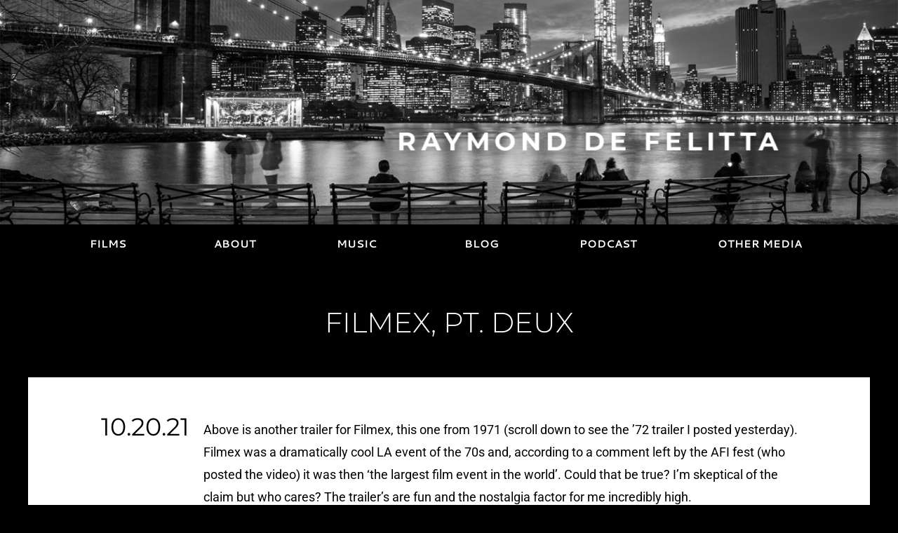

--- FILE ---
content_type: text/html; charset=UTF-8
request_url: https://raymonddefelitta.org/a-trailer-of-the-1971-filmex-film-festival-in-los-angeles/
body_size: 15157
content:
<!doctype html>
<html lang="en">
<head>
	<meta charset="UTF-8">
	<meta name="viewport" content="width=device-width, initial-scale=1">
	<link rel="profile" href="https://gmpg.org/xfn/11">
	<meta name='robots' content='index, follow, max-image-preview:large, max-snippet:-1, max-video-preview:-1' />
	<style>img:is([sizes="auto" i], [sizes^="auto," i]) { contain-intrinsic-size: 3000px 1500px }</style>
	
	<!-- This site is optimized with the Yoast SEO plugin v26.1.1 - https://yoast.com/wordpress/plugins/seo/ -->
	<title>FILMEX, PT. DEUX - Movies &#039;Til Dawn</title>
	<meta name="description" content="Old trailer of 1971 film festival in L.A." />
	<link rel="canonical" href="https://raymonddefelitta.org/a-trailer-of-the-1971-filmex-film-festival-in-los-angeles/" />
	<meta property="og:locale" content="en_US" />
	<meta property="og:type" content="article" />
	<meta property="og:title" content="FILMEX, PT. DEUX - Movies &#039;Til Dawn" />
	<meta property="og:description" content="Old trailer of 1971 film festival in L.A." />
	<meta property="og:url" content="https://raymonddefelitta.org/a-trailer-of-the-1971-filmex-film-festival-in-los-angeles/" />
	<meta property="og:site_name" content="Movies &#039;Til Dawn" />
	<meta property="article:published_time" content="2021-10-20T18:09:34+00:00" />
	<meta property="article:modified_time" content="2021-10-21T19:42:18+00:00" />
	<meta name="author" content="raydef" />
	<meta name="twitter:card" content="summary_large_image" />
	<meta name="twitter:label1" content="Written by" />
	<meta name="twitter:data1" content="raydef" />
	<meta name="twitter:label2" content="Est. reading time" />
	<meta name="twitter:data2" content="1 minute" />
	<script type="application/ld+json" class="yoast-schema-graph">{"@context":"https://schema.org","@graph":[{"@type":"WebPage","@id":"https://raymonddefelitta.org/a-trailer-of-the-1971-filmex-film-festival-in-los-angeles/","url":"https://raymonddefelitta.org/a-trailer-of-the-1971-filmex-film-festival-in-los-angeles/","name":"FILMEX, PT. DEUX - Movies 'Til Dawn","isPartOf":{"@id":"https://raymonddefelitta.org/#website"},"datePublished":"2021-10-20T18:09:34+00:00","dateModified":"2021-10-21T19:42:18+00:00","author":{"@id":"https://raymonddefelitta.org/#/schema/person/c113a980d80db13a10fa322afdfd3d1e"},"description":"Old trailer of 1971 film festival in L.A.","breadcrumb":{"@id":"https://raymonddefelitta.org/a-trailer-of-the-1971-filmex-film-festival-in-los-angeles/#breadcrumb"},"inLanguage":"en","potentialAction":[{"@type":"ReadAction","target":["https://raymonddefelitta.org/a-trailer-of-the-1971-filmex-film-festival-in-los-angeles/"]}]},{"@type":"BreadcrumbList","@id":"https://raymonddefelitta.org/a-trailer-of-the-1971-filmex-film-festival-in-los-angeles/#breadcrumb","itemListElement":[{"@type":"ListItem","position":1,"name":"Home","item":"https://raymonddefelitta.org/"},{"@type":"ListItem","position":2,"name":"Blog","item":"https://raymonddefelitta.org/blog/"},{"@type":"ListItem","position":3,"name":"FILMEX, PT. DEUX"}]},{"@type":"WebSite","@id":"https://raymonddefelitta.org/#website","url":"https://raymonddefelitta.org/","name":"Movies 'Til Dawn","description":"","potentialAction":[{"@type":"SearchAction","target":{"@type":"EntryPoint","urlTemplate":"https://raymonddefelitta.org/?s={search_term_string}"},"query-input":{"@type":"PropertyValueSpecification","valueRequired":true,"valueName":"search_term_string"}}],"inLanguage":"en"},{"@type":"Person","@id":"https://raymonddefelitta.org/#/schema/person/c113a980d80db13a10fa322afdfd3d1e","name":"raydef","image":{"@type":"ImageObject","inLanguage":"en","@id":"https://raymonddefelitta.org/#/schema/person/image/","url":"https://secure.gravatar.com/avatar/1acf09d22dc46a2ce5e484134b9145482048ab0a9cb8e7e881e0b5ef46cc5bcc?s=96&d=mm&r=g","contentUrl":"https://secure.gravatar.com/avatar/1acf09d22dc46a2ce5e484134b9145482048ab0a9cb8e7e881e0b5ef46cc5bcc?s=96&d=mm&r=g","caption":"raydef"},"sameAs":["https://raymonddefelitta.org"],"url":"https://raymonddefelitta.org/author/admin/"}]}</script>
	<!-- / Yoast SEO plugin. -->


<link rel='dns-prefetch' href='//stats.wp.com' />
<link rel='preconnect' href='//i0.wp.com' />
<link rel='preconnect' href='//c0.wp.com' />
<link rel="alternate" type="application/rss+xml" title="Movies &#039;Til Dawn &raquo; Feed" href="https://raymonddefelitta.org/feed/" />
<link rel="alternate" type="application/rss+xml" title="Movies &#039;Til Dawn &raquo; Comments Feed" href="https://raymonddefelitta.org/comments/feed/" />
<link rel="alternate" type="application/rss+xml" title="Movies &#039;Til Dawn &raquo; FILMEX, PT. DEUX Comments Feed" href="https://raymonddefelitta.org/a-trailer-of-the-1971-filmex-film-festival-in-los-angeles/feed/" />
<script>
window._wpemojiSettings = {"baseUrl":"https:\/\/s.w.org\/images\/core\/emoji\/16.0.1\/72x72\/","ext":".png","svgUrl":"https:\/\/s.w.org\/images\/core\/emoji\/16.0.1\/svg\/","svgExt":".svg","source":{"concatemoji":"https:\/\/raymonddefelitta.org\/wp-includes\/js\/wp-emoji-release.min.js?ver=6.8.3"}};
/*! This file is auto-generated */
!function(s,n){var o,i,e;function c(e){try{var t={supportTests:e,timestamp:(new Date).valueOf()};sessionStorage.setItem(o,JSON.stringify(t))}catch(e){}}function p(e,t,n){e.clearRect(0,0,e.canvas.width,e.canvas.height),e.fillText(t,0,0);var t=new Uint32Array(e.getImageData(0,0,e.canvas.width,e.canvas.height).data),a=(e.clearRect(0,0,e.canvas.width,e.canvas.height),e.fillText(n,0,0),new Uint32Array(e.getImageData(0,0,e.canvas.width,e.canvas.height).data));return t.every(function(e,t){return e===a[t]})}function u(e,t){e.clearRect(0,0,e.canvas.width,e.canvas.height),e.fillText(t,0,0);for(var n=e.getImageData(16,16,1,1),a=0;a<n.data.length;a++)if(0!==n.data[a])return!1;return!0}function f(e,t,n,a){switch(t){case"flag":return n(e,"\ud83c\udff3\ufe0f\u200d\u26a7\ufe0f","\ud83c\udff3\ufe0f\u200b\u26a7\ufe0f")?!1:!n(e,"\ud83c\udde8\ud83c\uddf6","\ud83c\udde8\u200b\ud83c\uddf6")&&!n(e,"\ud83c\udff4\udb40\udc67\udb40\udc62\udb40\udc65\udb40\udc6e\udb40\udc67\udb40\udc7f","\ud83c\udff4\u200b\udb40\udc67\u200b\udb40\udc62\u200b\udb40\udc65\u200b\udb40\udc6e\u200b\udb40\udc67\u200b\udb40\udc7f");case"emoji":return!a(e,"\ud83e\udedf")}return!1}function g(e,t,n,a){var r="undefined"!=typeof WorkerGlobalScope&&self instanceof WorkerGlobalScope?new OffscreenCanvas(300,150):s.createElement("canvas"),o=r.getContext("2d",{willReadFrequently:!0}),i=(o.textBaseline="top",o.font="600 32px Arial",{});return e.forEach(function(e){i[e]=t(o,e,n,a)}),i}function t(e){var t=s.createElement("script");t.src=e,t.defer=!0,s.head.appendChild(t)}"undefined"!=typeof Promise&&(o="wpEmojiSettingsSupports",i=["flag","emoji"],n.supports={everything:!0,everythingExceptFlag:!0},e=new Promise(function(e){s.addEventListener("DOMContentLoaded",e,{once:!0})}),new Promise(function(t){var n=function(){try{var e=JSON.parse(sessionStorage.getItem(o));if("object"==typeof e&&"number"==typeof e.timestamp&&(new Date).valueOf()<e.timestamp+604800&&"object"==typeof e.supportTests)return e.supportTests}catch(e){}return null}();if(!n){if("undefined"!=typeof Worker&&"undefined"!=typeof OffscreenCanvas&&"undefined"!=typeof URL&&URL.createObjectURL&&"undefined"!=typeof Blob)try{var e="postMessage("+g.toString()+"("+[JSON.stringify(i),f.toString(),p.toString(),u.toString()].join(",")+"));",a=new Blob([e],{type:"text/javascript"}),r=new Worker(URL.createObjectURL(a),{name:"wpTestEmojiSupports"});return void(r.onmessage=function(e){c(n=e.data),r.terminate(),t(n)})}catch(e){}c(n=g(i,f,p,u))}t(n)}).then(function(e){for(var t in e)n.supports[t]=e[t],n.supports.everything=n.supports.everything&&n.supports[t],"flag"!==t&&(n.supports.everythingExceptFlag=n.supports.everythingExceptFlag&&n.supports[t]);n.supports.everythingExceptFlag=n.supports.everythingExceptFlag&&!n.supports.flag,n.DOMReady=!1,n.readyCallback=function(){n.DOMReady=!0}}).then(function(){return e}).then(function(){var e;n.supports.everything||(n.readyCallback(),(e=n.source||{}).concatemoji?t(e.concatemoji):e.wpemoji&&e.twemoji&&(t(e.twemoji),t(e.wpemoji)))}))}((window,document),window._wpemojiSettings);
</script>
<style id='wp-emoji-styles-inline-css'>

	img.wp-smiley, img.emoji {
		display: inline !important;
		border: none !important;
		box-shadow: none !important;
		height: 1em !important;
		width: 1em !important;
		margin: 0 0.07em !important;
		vertical-align: -0.1em !important;
		background: none !important;
		padding: 0 !important;
	}
</style>
<link rel='stylesheet' id='wp-block-library-css' href='https://c0.wp.com/c/6.8.3/wp-includes/css/dist/block-library/style.min.css' media='all' />
<link rel='stylesheet' id='mediaelement-css' href='https://c0.wp.com/c/6.8.3/wp-includes/js/mediaelement/mediaelementplayer-legacy.min.css' media='all' />
<link rel='stylesheet' id='wp-mediaelement-css' href='https://c0.wp.com/c/6.8.3/wp-includes/js/mediaelement/wp-mediaelement.min.css' media='all' />
<style id='jetpack-sharing-buttons-style-inline-css'>
.jetpack-sharing-buttons__services-list{display:flex;flex-direction:row;flex-wrap:wrap;gap:0;list-style-type:none;margin:5px;padding:0}.jetpack-sharing-buttons__services-list.has-small-icon-size{font-size:12px}.jetpack-sharing-buttons__services-list.has-normal-icon-size{font-size:16px}.jetpack-sharing-buttons__services-list.has-large-icon-size{font-size:24px}.jetpack-sharing-buttons__services-list.has-huge-icon-size{font-size:36px}@media print{.jetpack-sharing-buttons__services-list{display:none!important}}.editor-styles-wrapper .wp-block-jetpack-sharing-buttons{gap:0;padding-inline-start:0}ul.jetpack-sharing-buttons__services-list.has-background{padding:1.25em 2.375em}
</style>
<link rel='stylesheet' id='me-spr-block-styles-css' href='https://raymonddefelitta.org/wp-content/plugins/simple-post-redirect//css/block-styles.min.css?ver=6.8.3' media='all' />
<style id='global-styles-inline-css'>
:root{--wp--preset--aspect-ratio--square: 1;--wp--preset--aspect-ratio--4-3: 4/3;--wp--preset--aspect-ratio--3-4: 3/4;--wp--preset--aspect-ratio--3-2: 3/2;--wp--preset--aspect-ratio--2-3: 2/3;--wp--preset--aspect-ratio--16-9: 16/9;--wp--preset--aspect-ratio--9-16: 9/16;--wp--preset--color--black: #000000;--wp--preset--color--cyan-bluish-gray: #abb8c3;--wp--preset--color--white: #ffffff;--wp--preset--color--pale-pink: #f78da7;--wp--preset--color--vivid-red: #cf2e2e;--wp--preset--color--luminous-vivid-orange: #ff6900;--wp--preset--color--luminous-vivid-amber: #fcb900;--wp--preset--color--light-green-cyan: #7bdcb5;--wp--preset--color--vivid-green-cyan: #00d084;--wp--preset--color--pale-cyan-blue: #8ed1fc;--wp--preset--color--vivid-cyan-blue: #0693e3;--wp--preset--color--vivid-purple: #9b51e0;--wp--preset--gradient--vivid-cyan-blue-to-vivid-purple: linear-gradient(135deg,rgba(6,147,227,1) 0%,rgb(155,81,224) 100%);--wp--preset--gradient--light-green-cyan-to-vivid-green-cyan: linear-gradient(135deg,rgb(122,220,180) 0%,rgb(0,208,130) 100%);--wp--preset--gradient--luminous-vivid-amber-to-luminous-vivid-orange: linear-gradient(135deg,rgba(252,185,0,1) 0%,rgba(255,105,0,1) 100%);--wp--preset--gradient--luminous-vivid-orange-to-vivid-red: linear-gradient(135deg,rgba(255,105,0,1) 0%,rgb(207,46,46) 100%);--wp--preset--gradient--very-light-gray-to-cyan-bluish-gray: linear-gradient(135deg,rgb(238,238,238) 0%,rgb(169,184,195) 100%);--wp--preset--gradient--cool-to-warm-spectrum: linear-gradient(135deg,rgb(74,234,220) 0%,rgb(151,120,209) 20%,rgb(207,42,186) 40%,rgb(238,44,130) 60%,rgb(251,105,98) 80%,rgb(254,248,76) 100%);--wp--preset--gradient--blush-light-purple: linear-gradient(135deg,rgb(255,206,236) 0%,rgb(152,150,240) 100%);--wp--preset--gradient--blush-bordeaux: linear-gradient(135deg,rgb(254,205,165) 0%,rgb(254,45,45) 50%,rgb(107,0,62) 100%);--wp--preset--gradient--luminous-dusk: linear-gradient(135deg,rgb(255,203,112) 0%,rgb(199,81,192) 50%,rgb(65,88,208) 100%);--wp--preset--gradient--pale-ocean: linear-gradient(135deg,rgb(255,245,203) 0%,rgb(182,227,212) 50%,rgb(51,167,181) 100%);--wp--preset--gradient--electric-grass: linear-gradient(135deg,rgb(202,248,128) 0%,rgb(113,206,126) 100%);--wp--preset--gradient--midnight: linear-gradient(135deg,rgb(2,3,129) 0%,rgb(40,116,252) 100%);--wp--preset--font-size--small: 13px;--wp--preset--font-size--medium: 20px;--wp--preset--font-size--large: 36px;--wp--preset--font-size--x-large: 42px;--wp--preset--spacing--20: 0.44rem;--wp--preset--spacing--30: 0.67rem;--wp--preset--spacing--40: 1rem;--wp--preset--spacing--50: 1.5rem;--wp--preset--spacing--60: 2.25rem;--wp--preset--spacing--70: 3.38rem;--wp--preset--spacing--80: 5.06rem;--wp--preset--shadow--natural: 6px 6px 9px rgba(0, 0, 0, 0.2);--wp--preset--shadow--deep: 12px 12px 50px rgba(0, 0, 0, 0.4);--wp--preset--shadow--sharp: 6px 6px 0px rgba(0, 0, 0, 0.2);--wp--preset--shadow--outlined: 6px 6px 0px -3px rgba(255, 255, 255, 1), 6px 6px rgba(0, 0, 0, 1);--wp--preset--shadow--crisp: 6px 6px 0px rgba(0, 0, 0, 1);}:root { --wp--style--global--content-size: 800px;--wp--style--global--wide-size: 1200px; }:where(body) { margin: 0; }.wp-site-blocks > .alignleft { float: left; margin-right: 2em; }.wp-site-blocks > .alignright { float: right; margin-left: 2em; }.wp-site-blocks > .aligncenter { justify-content: center; margin-left: auto; margin-right: auto; }:where(.wp-site-blocks) > * { margin-block-start: 24px; margin-block-end: 0; }:where(.wp-site-blocks) > :first-child { margin-block-start: 0; }:where(.wp-site-blocks) > :last-child { margin-block-end: 0; }:root { --wp--style--block-gap: 24px; }:root :where(.is-layout-flow) > :first-child{margin-block-start: 0;}:root :where(.is-layout-flow) > :last-child{margin-block-end: 0;}:root :where(.is-layout-flow) > *{margin-block-start: 24px;margin-block-end: 0;}:root :where(.is-layout-constrained) > :first-child{margin-block-start: 0;}:root :where(.is-layout-constrained) > :last-child{margin-block-end: 0;}:root :where(.is-layout-constrained) > *{margin-block-start: 24px;margin-block-end: 0;}:root :where(.is-layout-flex){gap: 24px;}:root :where(.is-layout-grid){gap: 24px;}.is-layout-flow > .alignleft{float: left;margin-inline-start: 0;margin-inline-end: 2em;}.is-layout-flow > .alignright{float: right;margin-inline-start: 2em;margin-inline-end: 0;}.is-layout-flow > .aligncenter{margin-left: auto !important;margin-right: auto !important;}.is-layout-constrained > .alignleft{float: left;margin-inline-start: 0;margin-inline-end: 2em;}.is-layout-constrained > .alignright{float: right;margin-inline-start: 2em;margin-inline-end: 0;}.is-layout-constrained > .aligncenter{margin-left: auto !important;margin-right: auto !important;}.is-layout-constrained > :where(:not(.alignleft):not(.alignright):not(.alignfull)){max-width: var(--wp--style--global--content-size);margin-left: auto !important;margin-right: auto !important;}.is-layout-constrained > .alignwide{max-width: var(--wp--style--global--wide-size);}body .is-layout-flex{display: flex;}.is-layout-flex{flex-wrap: wrap;align-items: center;}.is-layout-flex > :is(*, div){margin: 0;}body .is-layout-grid{display: grid;}.is-layout-grid > :is(*, div){margin: 0;}body{padding-top: 0px;padding-right: 0px;padding-bottom: 0px;padding-left: 0px;}a:where(:not(.wp-element-button)){text-decoration: underline;}:root :where(.wp-element-button, .wp-block-button__link){background-color: #32373c;border-width: 0;color: #fff;font-family: inherit;font-size: inherit;line-height: inherit;padding: calc(0.667em + 2px) calc(1.333em + 2px);text-decoration: none;}.has-black-color{color: var(--wp--preset--color--black) !important;}.has-cyan-bluish-gray-color{color: var(--wp--preset--color--cyan-bluish-gray) !important;}.has-white-color{color: var(--wp--preset--color--white) !important;}.has-pale-pink-color{color: var(--wp--preset--color--pale-pink) !important;}.has-vivid-red-color{color: var(--wp--preset--color--vivid-red) !important;}.has-luminous-vivid-orange-color{color: var(--wp--preset--color--luminous-vivid-orange) !important;}.has-luminous-vivid-amber-color{color: var(--wp--preset--color--luminous-vivid-amber) !important;}.has-light-green-cyan-color{color: var(--wp--preset--color--light-green-cyan) !important;}.has-vivid-green-cyan-color{color: var(--wp--preset--color--vivid-green-cyan) !important;}.has-pale-cyan-blue-color{color: var(--wp--preset--color--pale-cyan-blue) !important;}.has-vivid-cyan-blue-color{color: var(--wp--preset--color--vivid-cyan-blue) !important;}.has-vivid-purple-color{color: var(--wp--preset--color--vivid-purple) !important;}.has-black-background-color{background-color: var(--wp--preset--color--black) !important;}.has-cyan-bluish-gray-background-color{background-color: var(--wp--preset--color--cyan-bluish-gray) !important;}.has-white-background-color{background-color: var(--wp--preset--color--white) !important;}.has-pale-pink-background-color{background-color: var(--wp--preset--color--pale-pink) !important;}.has-vivid-red-background-color{background-color: var(--wp--preset--color--vivid-red) !important;}.has-luminous-vivid-orange-background-color{background-color: var(--wp--preset--color--luminous-vivid-orange) !important;}.has-luminous-vivid-amber-background-color{background-color: var(--wp--preset--color--luminous-vivid-amber) !important;}.has-light-green-cyan-background-color{background-color: var(--wp--preset--color--light-green-cyan) !important;}.has-vivid-green-cyan-background-color{background-color: var(--wp--preset--color--vivid-green-cyan) !important;}.has-pale-cyan-blue-background-color{background-color: var(--wp--preset--color--pale-cyan-blue) !important;}.has-vivid-cyan-blue-background-color{background-color: var(--wp--preset--color--vivid-cyan-blue) !important;}.has-vivid-purple-background-color{background-color: var(--wp--preset--color--vivid-purple) !important;}.has-black-border-color{border-color: var(--wp--preset--color--black) !important;}.has-cyan-bluish-gray-border-color{border-color: var(--wp--preset--color--cyan-bluish-gray) !important;}.has-white-border-color{border-color: var(--wp--preset--color--white) !important;}.has-pale-pink-border-color{border-color: var(--wp--preset--color--pale-pink) !important;}.has-vivid-red-border-color{border-color: var(--wp--preset--color--vivid-red) !important;}.has-luminous-vivid-orange-border-color{border-color: var(--wp--preset--color--luminous-vivid-orange) !important;}.has-luminous-vivid-amber-border-color{border-color: var(--wp--preset--color--luminous-vivid-amber) !important;}.has-light-green-cyan-border-color{border-color: var(--wp--preset--color--light-green-cyan) !important;}.has-vivid-green-cyan-border-color{border-color: var(--wp--preset--color--vivid-green-cyan) !important;}.has-pale-cyan-blue-border-color{border-color: var(--wp--preset--color--pale-cyan-blue) !important;}.has-vivid-cyan-blue-border-color{border-color: var(--wp--preset--color--vivid-cyan-blue) !important;}.has-vivid-purple-border-color{border-color: var(--wp--preset--color--vivid-purple) !important;}.has-vivid-cyan-blue-to-vivid-purple-gradient-background{background: var(--wp--preset--gradient--vivid-cyan-blue-to-vivid-purple) !important;}.has-light-green-cyan-to-vivid-green-cyan-gradient-background{background: var(--wp--preset--gradient--light-green-cyan-to-vivid-green-cyan) !important;}.has-luminous-vivid-amber-to-luminous-vivid-orange-gradient-background{background: var(--wp--preset--gradient--luminous-vivid-amber-to-luminous-vivid-orange) !important;}.has-luminous-vivid-orange-to-vivid-red-gradient-background{background: var(--wp--preset--gradient--luminous-vivid-orange-to-vivid-red) !important;}.has-very-light-gray-to-cyan-bluish-gray-gradient-background{background: var(--wp--preset--gradient--very-light-gray-to-cyan-bluish-gray) !important;}.has-cool-to-warm-spectrum-gradient-background{background: var(--wp--preset--gradient--cool-to-warm-spectrum) !important;}.has-blush-light-purple-gradient-background{background: var(--wp--preset--gradient--blush-light-purple) !important;}.has-blush-bordeaux-gradient-background{background: var(--wp--preset--gradient--blush-bordeaux) !important;}.has-luminous-dusk-gradient-background{background: var(--wp--preset--gradient--luminous-dusk) !important;}.has-pale-ocean-gradient-background{background: var(--wp--preset--gradient--pale-ocean) !important;}.has-electric-grass-gradient-background{background: var(--wp--preset--gradient--electric-grass) !important;}.has-midnight-gradient-background{background: var(--wp--preset--gradient--midnight) !important;}.has-small-font-size{font-size: var(--wp--preset--font-size--small) !important;}.has-medium-font-size{font-size: var(--wp--preset--font-size--medium) !important;}.has-large-font-size{font-size: var(--wp--preset--font-size--large) !important;}.has-x-large-font-size{font-size: var(--wp--preset--font-size--x-large) !important;}
:root :where(.wp-block-pullquote){font-size: 1.5em;line-height: 1.6;}
</style>
<link rel='stylesheet' id='hello-elementor-css' href='https://raymonddefelitta.org/wp-content/themes/hello-elementor/assets/css/reset.css?ver=3.4.4' media='all' />
<link rel='stylesheet' id='hello-elementor-theme-style-css' href='https://raymonddefelitta.org/wp-content/themes/hello-elementor/assets/css/theme.css?ver=3.4.4' media='all' />
<link rel='stylesheet' id='hello-elementor-header-footer-css' href='https://raymonddefelitta.org/wp-content/themes/hello-elementor/assets/css/header-footer.css?ver=3.4.4' media='all' />
<link rel='stylesheet' id='elementor-frontend-css' href='https://raymonddefelitta.org/wp-content/plugins/elementor/assets/css/frontend.min.css?ver=3.32.4' media='all' />
<link rel='stylesheet' id='widget-image-css' href='https://raymonddefelitta.org/wp-content/plugins/elementor/assets/css/widget-image.min.css?ver=3.32.4' media='all' />
<link rel='stylesheet' id='widget-nav-menu-css' href='https://raymonddefelitta.org/wp-content/plugins/elementor-pro/assets/css/widget-nav-menu.min.css?ver=3.32.2' media='all' />
<link rel='stylesheet' id='e-sticky-css' href='https://raymonddefelitta.org/wp-content/plugins/elementor-pro/assets/css/modules/sticky.min.css?ver=3.32.2' media='all' />
<link rel='stylesheet' id='widget-heading-css' href='https://raymonddefelitta.org/wp-content/plugins/elementor/assets/css/widget-heading.min.css?ver=3.32.4' media='all' />
<link rel='stylesheet' id='widget-icon-list-css' href='https://raymonddefelitta.org/wp-content/plugins/elementor/assets/css/widget-icon-list.min.css?ver=3.32.4' media='all' />
<link rel='stylesheet' id='swiper-css' href='https://raymonddefelitta.org/wp-content/plugins/elementor/assets/lib/swiper/v8/css/swiper.min.css?ver=8.4.5' media='all' />
<link rel='stylesheet' id='e-swiper-css' href='https://raymonddefelitta.org/wp-content/plugins/elementor/assets/css/conditionals/e-swiper.min.css?ver=3.32.4' media='all' />
<link rel='stylesheet' id='widget-post-info-css' href='https://raymonddefelitta.org/wp-content/plugins/elementor-pro/assets/css/widget-post-info.min.css?ver=3.32.2' media='all' />
<link rel='stylesheet' id='elementor-icons-shared-0-css' href='https://raymonddefelitta.org/wp-content/plugins/elementor/assets/lib/font-awesome/css/fontawesome.min.css?ver=5.15.3' media='all' />
<link rel='stylesheet' id='elementor-icons-fa-regular-css' href='https://raymonddefelitta.org/wp-content/plugins/elementor/assets/lib/font-awesome/css/regular.min.css?ver=5.15.3' media='all' />
<link rel='stylesheet' id='elementor-icons-fa-solid-css' href='https://raymonddefelitta.org/wp-content/plugins/elementor/assets/lib/font-awesome/css/solid.min.css?ver=5.15.3' media='all' />
<link rel='stylesheet' id='widget-post-navigation-css' href='https://raymonddefelitta.org/wp-content/plugins/elementor-pro/assets/css/widget-post-navigation.min.css?ver=3.32.2' media='all' />
<link rel='stylesheet' id='e-motion-fx-css' href='https://raymonddefelitta.org/wp-content/plugins/elementor-pro/assets/css/modules/motion-fx.min.css?ver=3.32.2' media='all' />
<link rel='stylesheet' id='widget-posts-css' href='https://raymonddefelitta.org/wp-content/plugins/elementor-pro/assets/css/widget-posts.min.css?ver=3.32.2' media='all' />
<link rel='stylesheet' id='elementor-icons-css' href='https://raymonddefelitta.org/wp-content/plugins/elementor/assets/lib/eicons/css/elementor-icons.min.css?ver=5.44.0' media='all' />
<link rel='stylesheet' id='elementor-post-6-css' href='https://raymonddefelitta.org/wp-content/uploads/elementor/css/post-6.css?ver=1760044934' media='all' />
<link rel='stylesheet' id='widget-video-css' href='https://raymonddefelitta.org/wp-content/plugins/elementor/assets/css/widget-video.min.css?ver=3.32.4' media='all' />
<link rel='stylesheet' id='elementor-post-2238-css' href='https://raymonddefelitta.org/wp-content/uploads/elementor/css/post-2238.css?ver=1760157472' media='all' />
<link rel='stylesheet' id='elementor-post-34-css' href='https://raymonddefelitta.org/wp-content/uploads/elementor/css/post-34.css?ver=1760044934' media='all' />
<link rel='stylesheet' id='elementor-post-57-css' href='https://raymonddefelitta.org/wp-content/uploads/elementor/css/post-57.css?ver=1760044934' media='all' />
<link rel='stylesheet' id='elementor-post-818-css' href='https://raymonddefelitta.org/wp-content/uploads/elementor/css/post-818.css?ver=1760045211' media='all' />
<link rel='stylesheet' id='ssp-castos-player-css' href='https://raymonddefelitta.org/wp-content/plugins/seriously-simple-podcasting/assets/css/castos-player.min.css?ver=3.13.0' media='all' />
<link rel='stylesheet' id='ssp-subscribe-buttons-css' href='https://raymonddefelitta.org/wp-content/plugins/seriously-simple-podcasting/assets/css/subscribe-buttons.css?ver=3.13.0' media='all' />
<link rel='stylesheet' id='elementor-gf-local-roboto-css' href='https://raymonddefelitta.org/wp-content/uploads/elementor/google-fonts/css/roboto.css?ver=1746044024' media='all' />
<link rel='stylesheet' id='elementor-gf-local-robotoslab-css' href='https://raymonddefelitta.org/wp-content/uploads/elementor/google-fonts/css/robotoslab.css?ver=1746044027' media='all' />
<link rel='stylesheet' id='elementor-gf-local-cantarell-css' href='https://raymonddefelitta.org/wp-content/uploads/elementor/google-fonts/css/cantarell.css?ver=1746044028' media='all' />
<link rel='stylesheet' id='elementor-gf-local-montserrat-css' href='https://raymonddefelitta.org/wp-content/uploads/elementor/google-fonts/css/montserrat.css?ver=1746044034' media='all' />
<link rel='stylesheet' id='elementor-icons-fa-brands-css' href='https://raymonddefelitta.org/wp-content/plugins/elementor/assets/lib/font-awesome/css/brands.min.css?ver=5.15.3' media='all' />
<script src="https://c0.wp.com/c/6.8.3/wp-includes/js/jquery/jquery.min.js" id="jquery-core-js"></script>
<script src="https://c0.wp.com/c/6.8.3/wp-includes/js/jquery/jquery-migrate.min.js" id="jquery-migrate-js"></script>
<link rel="https://api.w.org/" href="https://raymonddefelitta.org/wp-json/" /><link rel="alternate" title="JSON" type="application/json" href="https://raymonddefelitta.org/wp-json/wp/v2/posts/2238" /><link rel="EditURI" type="application/rsd+xml" title="RSD" href="https://raymonddefelitta.org/xmlrpc.php?rsd" />
<meta name="generator" content="WordPress 6.8.3" />
<meta name="generator" content="Seriously Simple Podcasting 3.13.0" />
<link rel='shortlink' href='https://raymonddefelitta.org/?p=2238' />
<link rel="alternate" title="oEmbed (JSON)" type="application/json+oembed" href="https://raymonddefelitta.org/wp-json/oembed/1.0/embed?url=https%3A%2F%2Fraymonddefelitta.org%2Fa-trailer-of-the-1971-filmex-film-festival-in-los-angeles%2F" />
<link rel="alternate" title="oEmbed (XML)" type="text/xml+oembed" href="https://raymonddefelitta.org/wp-json/oembed/1.0/embed?url=https%3A%2F%2Fraymonddefelitta.org%2Fa-trailer-of-the-1971-filmex-film-festival-in-los-angeles%2F&#038;format=xml" />

<link rel="alternate" type="application/rss+xml" title="Podcast RSS feed" href="https://raymonddefelitta.org/feed/podcast" />

	<style>img#wpstats{display:none}</style>
		<meta name="generator" content="Elementor 3.32.4; settings: css_print_method-external, google_font-enabled, font_display-auto">
			<style>
				.e-con.e-parent:nth-of-type(n+4):not(.e-lazyloaded):not(.e-no-lazyload),
				.e-con.e-parent:nth-of-type(n+4):not(.e-lazyloaded):not(.e-no-lazyload) * {
					background-image: none !important;
				}
				@media screen and (max-height: 1024px) {
					.e-con.e-parent:nth-of-type(n+3):not(.e-lazyloaded):not(.e-no-lazyload),
					.e-con.e-parent:nth-of-type(n+3):not(.e-lazyloaded):not(.e-no-lazyload) * {
						background-image: none !important;
					}
				}
				@media screen and (max-height: 640px) {
					.e-con.e-parent:nth-of-type(n+2):not(.e-lazyloaded):not(.e-no-lazyload),
					.e-con.e-parent:nth-of-type(n+2):not(.e-lazyloaded):not(.e-no-lazyload) * {
						background-image: none !important;
					}
				}
			</style>
			</head>
<body class="wp-singular post-template-default single single-post postid-2238 single-format-standard wp-embed-responsive wp-theme-hello-elementor hello-elementor-default elementor-default elementor-kit-6 elementor-page elementor-page-2238 elementor-page-818">


<a class="skip-link screen-reader-text" href="#content">Skip to content</a>

		<header data-elementor-type="header" data-elementor-id="34" class="elementor elementor-34 elementor-location-header" data-elementor-post-type="elementor_library">
					<section class="elementor-section elementor-top-section elementor-element elementor-element-a23990d elementor-section-full_width elementor-section-stretched elementor-section-height-default elementor-section-height-default" data-id="a23990d" data-element_type="section" data-settings="{&quot;background_background&quot;:&quot;classic&quot;,&quot;stretch_section&quot;:&quot;section-stretched&quot;}">
						<div class="elementor-container elementor-column-gap-default">
					<div class="elementor-column elementor-col-100 elementor-top-column elementor-element elementor-element-eb37a6d" data-id="eb37a6d" data-element_type="column">
			<div class="elementor-widget-wrap elementor-element-populated">
						<div class="elementor-element elementor-element-2c1667d elementor-widget elementor-widget-image" data-id="2c1667d" data-element_type="widget" data-widget_type="image.default">
				<div class="elementor-widget-container">
																<a href="https://raymonddefelitta.org">
							<img src="https://i0.wp.com/raymonddefelitta.org/wp-content/uploads/2021/05/MTD-SkylineFinal-e1626397268344.png?fit=1675%2C335&#038;ssl=1" title="MTD SkylineFinal" alt="MTD SkylineFinal" loading="lazy" />								</a>
															</div>
				</div>
					</div>
		</div>
					</div>
		</section>
				<nav class="elementor-section elementor-top-section elementor-element elementor-element-18acf79e elementor-section-boxed elementor-section-height-default elementor-section-height-default" data-id="18acf79e" data-element_type="section" data-settings="{&quot;background_background&quot;:&quot;classic&quot;,&quot;sticky&quot;:&quot;top&quot;,&quot;sticky_on&quot;:[&quot;desktop&quot;,&quot;tablet&quot;,&quot;mobile&quot;],&quot;sticky_offset&quot;:0,&quot;sticky_effects_offset&quot;:0,&quot;sticky_anchor_link_offset&quot;:0}">
						<div class="elementor-container elementor-column-gap-no">
					<div class="elementor-column elementor-col-100 elementor-top-column elementor-element elementor-element-13fddf3d" data-id="13fddf3d" data-element_type="column">
			<div class="elementor-widget-wrap elementor-element-populated">
						<div class="elementor-element elementor-element-71229699 elementor-nav-menu__align-justify elementor-nav-menu--dropdown-mobile elementor-nav-menu--stretch elementor-nav-menu__text-align-center elementor-nav-menu--toggle elementor-nav-menu--burger elementor-widget elementor-widget-nav-menu" data-id="71229699" data-element_type="widget" data-settings="{&quot;full_width&quot;:&quot;stretch&quot;,&quot;submenu_icon&quot;:{&quot;value&quot;:&quot;&lt;i class=\&quot;\&quot; aria-hidden=\&quot;true\&quot;&gt;&lt;\/i&gt;&quot;,&quot;library&quot;:&quot;&quot;},&quot;layout&quot;:&quot;horizontal&quot;,&quot;toggle&quot;:&quot;burger&quot;}" data-widget_type="nav-menu.default">
				<div class="elementor-widget-container">
								<nav aria-label="Menu" class="elementor-nav-menu--main elementor-nav-menu__container elementor-nav-menu--layout-horizontal e--pointer-background e--animation-sweep-right">
				<ul id="menu-1-71229699" class="elementor-nav-menu"><li class="menu-item menu-item-type-post_type menu-item-object-page menu-item-home menu-item-has-children menu-item-143"><a href="https://raymonddefelitta.org/" class="elementor-item">FILMS</a>
<ul class="sub-menu elementor-nav-menu--dropdown">
	<li class="menu-item menu-item-type-post_type menu-item-object-page menu-item-55"><a href="https://raymonddefelitta.org/bottom-of-the-ninth/" class="elementor-sub-item">Bottom of the 9th</a></li>
	<li class="menu-item menu-item-type-post_type menu-item-object-page menu-item-62"><a href="https://raymonddefelitta.org/madoff/" class="elementor-sub-item">Madoff</a></li>
	<li class="menu-item menu-item-type-post_type menu-item-object-page menu-item-61"><a href="https://raymonddefelitta.org/rob-the-mob/" class="elementor-sub-item">Rob the Mob</a></li>
	<li class="menu-item menu-item-type-post_type menu-item-object-page menu-item-96"><a href="https://raymonddefelitta.org/bookers-place-a-mississippi-story/" class="elementor-sub-item">Booker’s Place: A Mississippi Story</a></li>
	<li class="menu-item menu-item-type-post_type menu-item-object-page menu-item-97"><a href="https://raymonddefelitta.org/city-island/" class="elementor-sub-item">City Island</a></li>
	<li class="menu-item menu-item-type-post_type menu-item-object-page menu-item-98"><a href="https://raymonddefelitta.org/tis-autumn-the-search-for-jackie-paris/" class="elementor-sub-item">‘Tis Autumn: The Search for Jackie Paris</a></li>
	<li class="menu-item menu-item-type-post_type menu-item-object-page menu-item-99"><a href="https://raymonddefelitta.org/the-thing-about-my-folks/" class="elementor-sub-item">The Thing About My Folks</a></li>
	<li class="menu-item menu-item-type-post_type menu-item-object-page menu-item-100"><a href="https://raymonddefelitta.org/two-family-house/" class="elementor-sub-item">Two Family House</a></li>
	<li class="menu-item menu-item-type-post_type menu-item-object-page menu-item-101"><a href="https://raymonddefelitta.org/cafe-society/" class="elementor-sub-item">Cafe Society</a></li>
	<li class="menu-item menu-item-type-post_type menu-item-object-page menu-item-102"><a href="https://raymonddefelitta.org/bronx-cheers/" class="elementor-sub-item">Bronx Cheers</a></li>
</ul>
</li>
<li class="menu-item menu-item-type-post_type menu-item-object-page menu-item-38"><a href="https://raymonddefelitta.org/about/" class="elementor-item">ABOUT</a></li>
<li class="menu-item menu-item-type-post_type menu-item-object-page menu-item-has-children menu-item-498"><a href="https://raymonddefelitta.org/music/" class="elementor-item">MUSIC</a>
<ul class="sub-menu elementor-nav-menu--dropdown">
	<li class="menu-item menu-item-type-post_type menu-item-object-page menu-item-103"><a href="https://raymonddefelitta.org/music-biography/" class="elementor-sub-item">Music Biography</a></li>
	<li class="menu-item menu-item-type-post_type menu-item-object-page menu-item-104"><a href="https://raymonddefelitta.org/pre-war-charm/" class="elementor-sub-item">Pre-War Charm</a></li>
	<li class="menu-item menu-item-type-post_type menu-item-object-page menu-item-105"><a href="https://raymonddefelitta.org/fathaland/" class="elementor-sub-item">Fatha’Land</a></li>
	<li class="menu-item menu-item-type-post_type menu-item-object-page menu-item-106"><a href="https://raymonddefelitta.org/rob-the-mob-soundtrack/" class="elementor-sub-item">Rob the Mob (Soundtrack)</a></li>
	<li class="menu-item menu-item-type-post_type menu-item-object-page menu-item-107"><a href="https://raymonddefelitta.org/two-family-house-soundtrack/" class="elementor-sub-item">Two Family House (Soundtrack)</a></li>
</ul>
</li>
<li class="menu-item menu-item-type-post_type menu-item-object-page current_page_parent menu-item-840"><a href="https://raymonddefelitta.org/blog/" class="elementor-item">BLOG</a></li>
<li class="menu-item menu-item-type-post_type menu-item-object-page menu-item-10092"><a href="https://raymonddefelitta.org/podcastfeed/" class="elementor-item">PODCAST</a></li>
<li class="menu-item menu-item-type-custom menu-item-object-custom menu-item-has-children menu-item-53"><a href="#" class="elementor-item elementor-item-anchor">OTHER MEDIA</a>
<ul class="sub-menu elementor-nav-menu--dropdown">
	<li class="menu-item menu-item-type-post_type menu-item-object-page menu-item-108"><a href="https://raymonddefelitta.org/press/" class="elementor-sub-item">Press</a></li>
	<li class="menu-item menu-item-type-post_type menu-item-object-page menu-item-109"><a href="https://raymonddefelitta.org/directors-guild-visual-histories/" class="elementor-sub-item">Director’s Guild Visual Histories</a></li>
	<li class="menu-item menu-item-type-custom menu-item-object-custom menu-item-609"><a href="https://www.amazon.com/City-Island-Family-House-Screenplays/dp/150581071X" class="elementor-sub-item">City Island and Two Family House: Two Screenplays</a></li>
</ul>
</li>
</ul>			</nav>
					<div class="elementor-menu-toggle" role="button" tabindex="0" aria-label="Menu Toggle" aria-expanded="false">
			<i aria-hidden="true" role="presentation" class="elementor-menu-toggle__icon--open eicon-menu-bar"></i><i aria-hidden="true" role="presentation" class="elementor-menu-toggle__icon--close eicon-close"></i>		</div>
					<nav class="elementor-nav-menu--dropdown elementor-nav-menu__container" aria-hidden="true">
				<ul id="menu-2-71229699" class="elementor-nav-menu"><li class="menu-item menu-item-type-post_type menu-item-object-page menu-item-home menu-item-has-children menu-item-143"><a href="https://raymonddefelitta.org/" class="elementor-item" tabindex="-1">FILMS</a>
<ul class="sub-menu elementor-nav-menu--dropdown">
	<li class="menu-item menu-item-type-post_type menu-item-object-page menu-item-55"><a href="https://raymonddefelitta.org/bottom-of-the-ninth/" class="elementor-sub-item" tabindex="-1">Bottom of the 9th</a></li>
	<li class="menu-item menu-item-type-post_type menu-item-object-page menu-item-62"><a href="https://raymonddefelitta.org/madoff/" class="elementor-sub-item" tabindex="-1">Madoff</a></li>
	<li class="menu-item menu-item-type-post_type menu-item-object-page menu-item-61"><a href="https://raymonddefelitta.org/rob-the-mob/" class="elementor-sub-item" tabindex="-1">Rob the Mob</a></li>
	<li class="menu-item menu-item-type-post_type menu-item-object-page menu-item-96"><a href="https://raymonddefelitta.org/bookers-place-a-mississippi-story/" class="elementor-sub-item" tabindex="-1">Booker’s Place: A Mississippi Story</a></li>
	<li class="menu-item menu-item-type-post_type menu-item-object-page menu-item-97"><a href="https://raymonddefelitta.org/city-island/" class="elementor-sub-item" tabindex="-1">City Island</a></li>
	<li class="menu-item menu-item-type-post_type menu-item-object-page menu-item-98"><a href="https://raymonddefelitta.org/tis-autumn-the-search-for-jackie-paris/" class="elementor-sub-item" tabindex="-1">‘Tis Autumn: The Search for Jackie Paris</a></li>
	<li class="menu-item menu-item-type-post_type menu-item-object-page menu-item-99"><a href="https://raymonddefelitta.org/the-thing-about-my-folks/" class="elementor-sub-item" tabindex="-1">The Thing About My Folks</a></li>
	<li class="menu-item menu-item-type-post_type menu-item-object-page menu-item-100"><a href="https://raymonddefelitta.org/two-family-house/" class="elementor-sub-item" tabindex="-1">Two Family House</a></li>
	<li class="menu-item menu-item-type-post_type menu-item-object-page menu-item-101"><a href="https://raymonddefelitta.org/cafe-society/" class="elementor-sub-item" tabindex="-1">Cafe Society</a></li>
	<li class="menu-item menu-item-type-post_type menu-item-object-page menu-item-102"><a href="https://raymonddefelitta.org/bronx-cheers/" class="elementor-sub-item" tabindex="-1">Bronx Cheers</a></li>
</ul>
</li>
<li class="menu-item menu-item-type-post_type menu-item-object-page menu-item-38"><a href="https://raymonddefelitta.org/about/" class="elementor-item" tabindex="-1">ABOUT</a></li>
<li class="menu-item menu-item-type-post_type menu-item-object-page menu-item-has-children menu-item-498"><a href="https://raymonddefelitta.org/music/" class="elementor-item" tabindex="-1">MUSIC</a>
<ul class="sub-menu elementor-nav-menu--dropdown">
	<li class="menu-item menu-item-type-post_type menu-item-object-page menu-item-103"><a href="https://raymonddefelitta.org/music-biography/" class="elementor-sub-item" tabindex="-1">Music Biography</a></li>
	<li class="menu-item menu-item-type-post_type menu-item-object-page menu-item-104"><a href="https://raymonddefelitta.org/pre-war-charm/" class="elementor-sub-item" tabindex="-1">Pre-War Charm</a></li>
	<li class="menu-item menu-item-type-post_type menu-item-object-page menu-item-105"><a href="https://raymonddefelitta.org/fathaland/" class="elementor-sub-item" tabindex="-1">Fatha’Land</a></li>
	<li class="menu-item menu-item-type-post_type menu-item-object-page menu-item-106"><a href="https://raymonddefelitta.org/rob-the-mob-soundtrack/" class="elementor-sub-item" tabindex="-1">Rob the Mob (Soundtrack)</a></li>
	<li class="menu-item menu-item-type-post_type menu-item-object-page menu-item-107"><a href="https://raymonddefelitta.org/two-family-house-soundtrack/" class="elementor-sub-item" tabindex="-1">Two Family House (Soundtrack)</a></li>
</ul>
</li>
<li class="menu-item menu-item-type-post_type menu-item-object-page current_page_parent menu-item-840"><a href="https://raymonddefelitta.org/blog/" class="elementor-item" tabindex="-1">BLOG</a></li>
<li class="menu-item menu-item-type-post_type menu-item-object-page menu-item-10092"><a href="https://raymonddefelitta.org/podcastfeed/" class="elementor-item" tabindex="-1">PODCAST</a></li>
<li class="menu-item menu-item-type-custom menu-item-object-custom menu-item-has-children menu-item-53"><a href="#" class="elementor-item elementor-item-anchor" tabindex="-1">OTHER MEDIA</a>
<ul class="sub-menu elementor-nav-menu--dropdown">
	<li class="menu-item menu-item-type-post_type menu-item-object-page menu-item-108"><a href="https://raymonddefelitta.org/press/" class="elementor-sub-item" tabindex="-1">Press</a></li>
	<li class="menu-item menu-item-type-post_type menu-item-object-page menu-item-109"><a href="https://raymonddefelitta.org/directors-guild-visual-histories/" class="elementor-sub-item" tabindex="-1">Director’s Guild Visual Histories</a></li>
	<li class="menu-item menu-item-type-custom menu-item-object-custom menu-item-609"><a href="https://www.amazon.com/City-Island-Family-House-Screenplays/dp/150581071X" class="elementor-sub-item" tabindex="-1">City Island and Two Family House: Two Screenplays</a></li>
</ul>
</li>
</ul>			</nav>
						</div>
				</div>
					</div>
		</div>
					</div>
		</nav>
				</header>
				<div data-elementor-type="single-post" data-elementor-id="818" class="elementor elementor-818 elementor-location-single post-2238 post type-post status-publish format-standard hentry category-film-history" data-elementor-post-type="elementor_library">
					<section class="elementor-section elementor-top-section elementor-element elementor-element-1e1b1141 elementor-section-full_width elementor-section-height-default elementor-section-height-default" data-id="1e1b1141" data-element_type="section" data-settings="{&quot;background_background&quot;:&quot;classic&quot;}">
						<div class="elementor-container elementor-column-gap-default">
					<div class="elementor-column elementor-col-100 elementor-top-column elementor-element elementor-element-6ac3d276" data-id="6ac3d276" data-element_type="column">
			<div class="elementor-widget-wrap elementor-element-populated">
						<div class="elementor-element elementor-element-6e7afe7f elementor-widget elementor-widget-text-editor" data-id="6e7afe7f" data-element_type="widget" data-widget_type="text-editor.default">
				<div class="elementor-widget-container">
									FILMEX, PT. DEUX								</div>
				</div>
					</div>
		</div>
					</div>
		</section>
				<section class="elementor-section elementor-top-section elementor-element elementor-element-5548d07e elementor-section-boxed elementor-section-height-default elementor-section-height-default" data-id="5548d07e" data-element_type="section" data-settings="{&quot;background_background&quot;:&quot;classic&quot;}">
						<div class="elementor-container elementor-column-gap-default">
					<div class="elementor-column elementor-col-50 elementor-top-column elementor-element elementor-element-2157724" data-id="2157724" data-element_type="column" data-settings="{&quot;background_background&quot;:&quot;classic&quot;}">
			<div class="elementor-widget-wrap elementor-element-populated">
						<div class="elementor-element elementor-element-532bbbbf elementor-align-right elementor-mobile-align-left elementor-widget elementor-widget-post-info" data-id="532bbbbf" data-element_type="widget" data-widget_type="post-info.default">
				<div class="elementor-widget-container">
							<ul class="elementor-inline-items elementor-icon-list-items elementor-post-info">
								<li class="elementor-icon-list-item elementor-repeater-item-fe196bd elementor-inline-item" itemprop="datePublished">
													<span class="elementor-icon-list-text elementor-post-info__item elementor-post-info__item--type-date">
										<time>10.20.21</time>					</span>
								</li>
				</ul>
						</div>
				</div>
					</div>
		</div>
				<div class="elementor-column elementor-col-50 elementor-top-column elementor-element elementor-element-4d5556e2" data-id="4d5556e2" data-element_type="column" data-settings="{&quot;background_background&quot;:&quot;classic&quot;}">
			<div class="elementor-widget-wrap elementor-element-populated">
						<div class="elementor-element elementor-element-603f3a23 elementor-widget elementor-widget-theme-post-content" data-id="603f3a23" data-element_type="widget" data-widget_type="theme-post-content.default">
				<div class="elementor-widget-container">
							<div data-elementor-type="wp-post" data-elementor-id="2238" class="elementor elementor-2238" data-elementor-post-type="post">
						<section class="elementor-section elementor-top-section elementor-element elementor-element-59d73060 elementor-section-boxed elementor-section-height-default elementor-section-height-default" data-id="59d73060" data-element_type="section">
						<div class="elementor-container elementor-column-gap-default">
					<div class="elementor-column elementor-col-100 elementor-top-column elementor-element elementor-element-17d5d669" data-id="17d5d669" data-element_type="column">
			<div class="elementor-widget-wrap elementor-element-populated">
						<div class="elementor-element elementor-element-ea52535 elementor-widget elementor-widget-video" data-id="ea52535" data-element_type="widget" data-settings="{&quot;youtube_url&quot;:&quot;https:\/\/www.youtube.com\/watch?v=89fLi8wZlqE&quot;,&quot;video_type&quot;:&quot;youtube&quot;,&quot;controls&quot;:&quot;yes&quot;}" data-widget_type="video.default">
				<div class="elementor-widget-container">
							<div class="elementor-wrapper elementor-open-inline">
			<div class="elementor-video"></div>		</div>
						</div>
				</div>
				<div class="elementor-element elementor-element-540d9e83 elementor-widget elementor-widget-text-editor" data-id="540d9e83" data-element_type="widget" data-widget_type="text-editor.default">
				<div class="elementor-widget-container">
									
<p>Above is another trailer for Filmex, this one from 1971 (scroll down to see the &#8217;72 trailer I posted yesterday). Filmex was a dramatically cool LA event of the 70s and, according to a comment left by the AFI fest (who posted the video) it was then &#8216;the largest film event in the world&#8217;. Could that be true? I&#8217;m skeptical of the claim but who cares? The trailer&#8217;s are fun and the nostalgia factor for me incredibly high.</p>
								</div>
				</div>
					</div>
		</div>
					</div>
		</section>
				</div>
		  
  
  <div class="
    mailpoet_form_popup_overlay
          mailpoet_form_overlay_animation_slideup
      mailpoet_form_overlay_animation
      "></div>
  <div
    id="mp_form_popup1"
    class="
      mailpoet_form
      mailpoet_form_popup
      mailpoet_form_position_
      mailpoet_form_animation_slideup
    "
      >

    <style type="text/css">
     #mp_form_popup1 .mailpoet_form {  }
#mp_form_popup1 form { margin-bottom: 0; }
#mp_form_popup1 .mailpoet_column_with_background { padding: 10px; }
#mp_form_popup1 .mailpoet_form_column:not(:first-child) { margin-left: 20px; }
#mp_form_popup1 .mailpoet_paragraph { line-height: 20px; margin-bottom: 20px; }
#mp_form_popup1 .mailpoet_form_paragraph  last { margin-bottom: 0px; }
#mp_form_popup1 .mailpoet_segment_label, #mp_form_popup1 .mailpoet_text_label, #mp_form_popup1 .mailpoet_textarea_label, #mp_form_popup1 .mailpoet_select_label, #mp_form_popup1 .mailpoet_radio_label, #mp_form_popup1 .mailpoet_checkbox_label, #mp_form_popup1 .mailpoet_list_label, #mp_form_popup1 .mailpoet_date_label { display: block; font-weight: normal; }
#mp_form_popup1 .mailpoet_text, #mp_form_popup1 .mailpoet_textarea, #mp_form_popup1 .mailpoet_select, #mp_form_popup1 .mailpoet_date_month, #mp_form_popup1 .mailpoet_date_day, #mp_form_popup1 .mailpoet_date_year, #mp_form_popup1 .mailpoet_date { display: block; }
#mp_form_popup1 .mailpoet_text, #mp_form_popup1 .mailpoet_textarea { width: 200px; }
#mp_form_popup1 .mailpoet_checkbox {  }
#mp_form_popup1 .mailpoet_submit {  }
#mp_form_popup1 .mailpoet_divider {  }
#mp_form_popup1 .mailpoet_message {  }
#mp_form_popup1 .mailpoet_form_loading { width: 30px; text-align: center; line-height: normal; }
#mp_form_popup1 .mailpoet_form_loading > span { width: 5px; height: 5px; background-color: #5b5b5b; }
#mp_form_popup1 h2.mailpoet-heading { margin: 0 0 20px 0; }
#mp_form_popup1 h1.mailpoet-heading { margin: 0 0 10px; }#mp_form_popup1{border-radius: 4px;background: #000000;text-align: left;}#mp_form_popup1{width: 430px;max-width: 100vw;}#mp_form_popup1 .mailpoet_message {margin: 0; padding: 0 20px;}
        #mp_form_popup1 .mailpoet_validate_success {color: #00d084}
        #mp_form_popup1 input.parsley-success {color: #00d084}
        #mp_form_popup1 select.parsley-success {color: #00d084}
        #mp_form_popup1 textarea.parsley-success {color: #00d084}
      
        #mp_form_popup1 .mailpoet_validate_error {color: #cf2e2e}
        #mp_form_popup1 input.parsley-error {color: #cf2e2e}
        #mp_form_popup1 select.parsley-error {color: #cf2e2e}
        #mp_form_popup1 textarea.textarea.parsley-error {color: #cf2e2e}
        #mp_form_popup1 .parsley-errors-list {color: #cf2e2e}
        #mp_form_popup1 .parsley-required {color: #cf2e2e}
        #mp_form_popup1 .parsley-custom-error-message {color: #cf2e2e}
      #mp_form_popup1 .mailpoet_paragraph.last {margin-bottom: 0} @media (max-width: 500px) {#mp_form_popup1 {background: #000000;animation: none;border: none;border-radius: 0;bottom: 0;left: 0;max-height: 40%;padding: 20px;right: 0;top: auto;transform: none;width: 100%;min-width: 100%;}} @media (min-width: 500px) {#mp_form_popup1 {padding: 0px;}}  @media (min-width: 500px) {#mp_form_popup1 .last .mailpoet_paragraph:last-child {margin-bottom: 0}}  @media (max-width: 500px) {#mp_form_popup1 .mailpoet_form_column:last-child .mailpoet_paragraph:last-child {margin-bottom: 0}} 
    </style>

    <form
      target="_self"
      method="post"
      action="https://raymonddefelitta.org/wp-admin/admin-post.php?action=mailpoet_subscription_form"
      class="mailpoet_form mailpoet_form_form mailpoet_form_popup"
      novalidate
      data-delay="15"
      data-exit-intent-enabled=""
      data-font-family="Heebo"
      data-cookie-expiration-time="14"
    >
      <input type="hidden" name="data[form_id]" value="1" />
      <input type="hidden" name="token" value="de2d025cb5" />
      <input type="hidden" name="api_version" value="v1" />
      <input type="hidden" name="endpoint" value="subscribers" />
      <input type="hidden" name="mailpoet_method" value="subscribe" />

      <label class="mailpoet_hp_email_label" style="display: none !important;">Please leave this field empty<input type="email" name="data[email]"/></label><div class='mailpoet_form_columns_container'><div class="mailpoet_form_columns mailpoet_paragraph mailpoet_stack_on_mobile"><div class="mailpoet_form_column" style="flex-basis:10%;"></div>
<div class="mailpoet_form_column" style="flex-basis:80%;padding:20px 20px 20px 20px;;"><div class='mailpoet_spacer' style='height: 20px;'></div>
<div class='mailpoet_spacer mailpoet_has_divider' style='height: 10px;'><div class='mailpoet_divider' data-automation-id='form_divider' style='border-top-style: solid;border-top-width: 10px;border-top-color: #ffffff;height: 10px;width: 100%'></div></div>
<h1 class="mailpoet-heading  mailpoet-has-font-size" id="block-heading_0.8430326562811867-1602517711078" style="text-align: center; color: #ffffff; font-size: 68px">MOVIES<br>'TIL<br>DAWN</h1>
<div class='mailpoet_spacer mailpoet_has_divider' style='height: 10px;'><div class='mailpoet_divider' data-automation-id='form_divider' style='border-top-style: solid;border-top-width: 10px;border-top-color: #ffffff;height: 10px;width: 100%'></div></div>
<p class="mailpoet_form_paragraph  mailpoet-has-font-size" style="text-align: center; color: #ffffff; font-size: 15px; line-height: 1.5">Sign up for news &amp; updates so you don't miss a thing!</p>
<div class="mailpoet_paragraph "><style>input[name="data[form_field_ZjA1YzBlZTczMzZiX2VtYWls]"]::placeholder{color:#5b5e60;opacity: 1;}</style><input type="email" autocomplete="email" class="mailpoet_text" id="form_email_1" name="data[form_field_ZjA1YzBlZTczMzZiX2VtYWls]" title="Email Address" value="" style="width:100%;box-sizing:border-box;background-color:#ffffff;border-style:solid;border-radius:2px !important;border-width:0px;padding:10px;margin: 0 auto 0 0;font-family:&#039;Heebo&#039;;font-size:15px;line-height:1.5;height:auto;color:#5b5e60;" data-automation-id="form_email"  placeholder="Email Address *" aria-label="Email Address *" data-parsley-errors-container=".mailpoet_error_1d081" data-parsley-required="true" required aria-required="true" data-parsley-minlength="6" data-parsley-maxlength="150" data-parsley-type-message="This value should be a valid email." data-parsley-required-message="This field is required."/><span class="mailpoet_error_1d081"></span></div>
<div class="mailpoet_paragraph "><input type="submit" class="mailpoet_submit" value="JOIN" data-automation-id="subscribe-submit-button" data-font-family='Heebo' style="width:100%;box-sizing:border-box;background-color:#cf2e2e;border-style:solid;border-radius:2px !important;border-width:0px;padding:10px;margin: 0 auto 0 0;font-family:&#039;Heebo&#039;;font-size:15px;line-height:1.5;height:auto;color:#ffffff;border-color:transparent;font-weight:bold;" /><span class="mailpoet_form_loading"><span class="mailpoet_bounce1"></span><span class="mailpoet_bounce2"></span><span class="mailpoet_bounce3"></span></span></div>
<div class='mailpoet_spacer' style='height: 10px;'></div>
</div>
<div class="mailpoet_form_column" style="flex-basis:10%;"></div>
</div></div>

      <div class="mailpoet_message">
        <p class="mailpoet_validate_success"
                style="display:none;"
                >Check your inbox or spam folder to confirm your subscription.
        </p>
        <p class="mailpoet_validate_error"
                style="display:none;"
                >        </p>
      </div>
    </form>

          <input type="image"
        class="mailpoet_form_close_icon"
        alt="Close"
        src='https://raymonddefelitta.org/wp-content/plugins/mailpoet/assets/img/form_close_icon/classic_white.svg'
      />
      </div>

  				</div>
				</div>
				<div class="elementor-element elementor-element-c4bab15 elementor-widget elementor-widget-post-comments" data-id="c4bab15" data-element_type="widget" data-widget_type="post-comments.theme_comments">
				<div class="elementor-widget-container">
					<section id="comments" class="comments-area">

	
		<div id="respond" class="comment-respond">
		<h2 id="reply-title" class="comment-reply-title">Leave a Reply <small><a rel="nofollow" id="cancel-comment-reply-link" href="/a-trailer-of-the-1971-filmex-film-festival-in-los-angeles/#respond" style="display:none;">Cancel reply</a></small></h2><form action="https://raymonddefelitta.org/wp-comments-post.php" method="post" id="commentform" class="comment-form"><p class="comment-notes"><span id="email-notes">Your email address will not be published.</span> <span class="required-field-message">Required fields are marked <span class="required">*</span></span></p><p class="comment-form-comment"><label for="comment">Comment <span class="required">*</span></label> <textarea id="comment" name="comment" cols="45" rows="8" maxlength="65525" required></textarea></p><p class="comment-form-author"><label for="author">Name <span class="required">*</span></label> <input id="author" name="author" type="text" value="" size="30" maxlength="245" autocomplete="name" required /></p>
<p class="comment-form-email"><label for="email">Email <span class="required">*</span></label> <input id="email" name="email" type="email" value="" size="30" maxlength="100" aria-describedby="email-notes" autocomplete="email" required /></p>
<p class="comment-form-url"><label for="url">Website</label> <input id="url" name="url" type="url" value="" size="30" maxlength="200" autocomplete="url" /></p>
<p class="comment-form-cookies-consent"><input id="wp-comment-cookies-consent" name="wp-comment-cookies-consent" type="checkbox" value="yes" /> <label for="wp-comment-cookies-consent">Save my name, email, and website in this browser for the next time I comment.</label></p>
<p class="comment-form-mailpoet">
      <label for="mailpoet_subscribe_on_comment">
        <input
          type="checkbox"
          id="mailpoet_subscribe_on_comment"
          value="1"
          name="mailpoet[subscribe_on_comment]"
        />&nbsp;Yes, add me to your mailing list
      </label>
    </p><p class="form-submit"><input name="submit" type="submit" id="submit" class="submit" value="Post Comment" /> <input type='hidden' name='comment_post_ID' value='2238' id='comment_post_ID' />
<input type='hidden' name='comment_parent' id='comment_parent' value='0' />
</p><p style="display: none;"><input type="hidden" id="akismet_comment_nonce" name="akismet_comment_nonce" value="34a4a9eb9e" /></p><p style="display: none !important;" class="akismet-fields-container" data-prefix="ak_"><label>&#916;<textarea name="ak_hp_textarea" cols="45" rows="8" maxlength="100"></textarea></label><input type="hidden" id="ak_js_1" name="ak_js" value="197"/><script>document.getElementById( "ak_js_1" ).setAttribute( "value", ( new Date() ).getTime() );</script></p></form>	</div><!-- #respond -->
	
</section>
				</div>
				</div>
					</div>
		</div>
					</div>
		</section>
				<section class="elementor-section elementor-top-section elementor-element elementor-element-357fce0a elementor-section-boxed elementor-section-height-default elementor-section-height-default" data-id="357fce0a" data-element_type="section">
						<div class="elementor-container elementor-column-gap-default">
					<div class="elementor-column elementor-col-100 elementor-top-column elementor-element elementor-element-1a5ec965" data-id="1a5ec965" data-element_type="column">
			<div class="elementor-widget-wrap elementor-element-populated">
						<div class="elementor-element elementor-element-1fb7e164 elementor-widget elementor-widget-post-navigation" data-id="1fb7e164" data-element_type="widget" data-widget_type="post-navigation.default">
				<div class="elementor-widget-container">
							<div class="elementor-post-navigation" role="navigation" aria-label="Post Navigation">
			<div class="elementor-post-navigation__prev elementor-post-navigation__link">
				<a href="https://raymonddefelitta.org/filmex-trailer-a-1970s-hollywood-film-festival/" rel="prev"><span class="post-navigation__arrow-wrapper post-navigation__arrow-prev"><i aria-hidden="true" class="fas fa-angle-left"></i><span class="elementor-screen-only">Prev</span></span><span class="elementor-post-navigation__link__prev"><span class="post-navigation__prev--label">Previous</span></span></a>			</div>
						<div class="elementor-post-navigation__next elementor-post-navigation__link">
				<a href="https://raymonddefelitta.org/stephen-sondheim-is-interviewed-by-adam-guettel/" rel="next"><span class="elementor-post-navigation__link__next"><span class="post-navigation__next--label">Next</span></span><span class="post-navigation__arrow-wrapper post-navigation__arrow-next"><i aria-hidden="true" class="fas fa-angle-right"></i><span class="elementor-screen-only">Next</span></span></a>			</div>
		</div>
						</div>
				</div>
					</div>
		</div>
					</div>
		</section>
				<section class="elementor-section elementor-top-section elementor-element elementor-element-29236580 elementor-section-height-min-height elementor-section-items-stretch elementor-section-boxed elementor-section-height-default" data-id="29236580" data-element_type="section" data-settings="{&quot;motion_fx_motion_fx_scrolling&quot;:&quot;yes&quot;,&quot;motion_fx_translateY_effect&quot;:&quot;yes&quot;,&quot;motion_fx_translateY_direction&quot;:&quot;negative&quot;,&quot;motion_fx_translateY_speed&quot;:{&quot;unit&quot;:&quot;px&quot;,&quot;size&quot;:&quot;1.5&quot;,&quot;sizes&quot;:[]},&quot;motion_fx_translateY_affectedRange&quot;:{&quot;unit&quot;:&quot;%&quot;,&quot;size&quot;:&quot;&quot;,&quot;sizes&quot;:{&quot;start&quot;:&quot;0&quot;,&quot;end&quot;:&quot;50&quot;}},&quot;motion_fx_devices&quot;:[&quot;desktop&quot;]}">
						<div class="elementor-container elementor-column-gap-default">
					<div class="elementor-column elementor-col-100 elementor-top-column elementor-element elementor-element-336aa3da" data-id="336aa3da" data-element_type="column">
			<div class="elementor-widget-wrap elementor-element-populated">
						<div class="elementor-element elementor-element-d7529ed elementor-widget elementor-widget-heading" data-id="d7529ed" data-element_type="widget" data-widget_type="heading.default">
				<div class="elementor-widget-container">
					<h2 class="elementor-heading-title elementor-size-default">More
<br><b>articles</b></h2>				</div>
				</div>
					</div>
		</div>
					</div>
		</section>
				<section class="elementor-section elementor-top-section elementor-element elementor-element-3d75c8e3 elementor-section-boxed elementor-section-height-default elementor-section-height-default" data-id="3d75c8e3" data-element_type="section">
						<div class="elementor-container elementor-column-gap-default">
					<div class="elementor-column elementor-col-100 elementor-top-column elementor-element elementor-element-8a2ae5a" data-id="8a2ae5a" data-element_type="column">
			<div class="elementor-widget-wrap elementor-element-populated">
						<div class="elementor-element elementor-element-7b9e992a elementor-posts__hover-none elementor-grid-tablet-1 elementor-posts--align-center elementor-grid-3 elementor-grid-mobile-1 elementor-posts--thumbnail-top elementor-widget elementor-widget-posts" data-id="7b9e992a" data-element_type="widget" data-settings="{&quot;cards_row_gap&quot;:{&quot;unit&quot;:&quot;px&quot;,&quot;size&quot;:&quot;50&quot;,&quot;sizes&quot;:[]},&quot;cards_columns_tablet&quot;:&quot;1&quot;,&quot;cards_columns&quot;:&quot;3&quot;,&quot;cards_columns_mobile&quot;:&quot;1&quot;,&quot;cards_row_gap_tablet&quot;:{&quot;unit&quot;:&quot;px&quot;,&quot;size&quot;:&quot;&quot;,&quot;sizes&quot;:[]},&quot;cards_row_gap_mobile&quot;:{&quot;unit&quot;:&quot;px&quot;,&quot;size&quot;:&quot;&quot;,&quot;sizes&quot;:[]}}" data-widget_type="posts.cards">
				<div class="elementor-widget-container">
							<div class="elementor-posts-container elementor-posts elementor-posts--skin-cards elementor-grid" role="list">
				<article class="elementor-post elementor-grid-item post-10686 post type-post status-publish format-standard hentry category-film-history category-film-clips category-historical-footage tag-blimps tag-dirigibles tag-documentary-film" role="listitem">
			<div class="elementor-post__card">
				<div class="elementor-post__text">
				<h3 class="elementor-post__title">
			<a href="https://raymonddefelitta.org/heres-what-im-watching-tonight/" >
				HERE&#8217;S WHAT I&#8217;M WATCHING TONIGHT			</a>
		</h3>
				</div>
				<div class="elementor-post__meta-data">
					<span class="elementor-post-date">
			January 23, 2026		</span>
				</div>
					</div>
		</article>
				<article class="elementor-post elementor-grid-item post-10677 post type-post status-publish format-standard hentry category-film-clips category-historical-footage tag-blimps tag-dirigibles tag-eiffel-tower tag-paris" role="listitem">
			<div class="elementor-post__card">
				<div class="elementor-post__text">
				<h3 class="elementor-post__title">
			<a href="https://raymonddefelitta.org/blimp/" >
				BLIMP			</a>
		</h3>
				</div>
				<div class="elementor-post__meta-data">
					<span class="elementor-post-date">
			January 22, 2026		</span>
				</div>
					</div>
		</article>
				<article class="elementor-post elementor-grid-item post-10669 post type-post status-publish format-standard hentry category-film-clips category-historical-footage tag-documentary-film tag-england tag-london" role="listitem">
			<div class="elementor-post__card">
				<div class="elementor-post__text">
				<h3 class="elementor-post__title">
			<a href="https://raymonddefelitta.org/london-is-a-bit-of-all-right/" >
				LONDON IS A BIT OF ALL RIGHT			</a>
		</h3>
				</div>
				<div class="elementor-post__meta-data">
					<span class="elementor-post-date">
			January 20, 2026		</span>
				</div>
					</div>
		</article>
				</div>
		
						</div>
				</div>
					</div>
		</div>
					</div>
		</section>
				</div>
				<footer data-elementor-type="footer" data-elementor-id="57" class="elementor elementor-57 elementor-location-footer" data-elementor-post-type="elementor_library">
					<footer class="elementor-section elementor-top-section elementor-element elementor-element-5c1edb5a elementor-section-boxed elementor-section-height-default elementor-section-height-default" data-id="5c1edb5a" data-element_type="section" data-settings="{&quot;background_background&quot;:&quot;classic&quot;}">
						<div class="elementor-container elementor-column-gap-default">
					<div class="elementor-column elementor-col-100 elementor-top-column elementor-element elementor-element-64914a88" data-id="64914a88" data-element_type="column">
			<div class="elementor-widget-wrap elementor-element-populated">
						<section class="elementor-section elementor-inner-section elementor-element elementor-element-3ff4f779 elementor-section-boxed elementor-section-height-default elementor-section-height-default" data-id="3ff4f779" data-element_type="section">
						<div class="elementor-container elementor-column-gap-default">
					<div class="elementor-column elementor-col-50 elementor-inner-column elementor-element elementor-element-3eda3217" data-id="3eda3217" data-element_type="column">
			<div class="elementor-widget-wrap elementor-element-populated">
						<div class="elementor-element elementor-element-1587e444 elementor-widget elementor-widget-heading" data-id="1587e444" data-element_type="widget" data-widget_type="heading.default">
				<div class="elementor-widget-container">
					<h4 class="elementor-heading-title elementor-size-default">Follow Raymond</h4>				</div>
				</div>
				<div class="elementor-element elementor-element-40c28645 elementor-align-left elementor-icon-list--layout-traditional elementor-list-item-link-full_width elementor-widget elementor-widget-icon-list" data-id="40c28645" data-element_type="widget" data-widget_type="icon-list.default">
				<div class="elementor-widget-container">
							<ul class="elementor-icon-list-items">
							<li class="elementor-icon-list-item">
											<a href="https://www.facebook.com/raymond.defelitta">

												<span class="elementor-icon-list-icon">
							<i aria-hidden="true" class="fab fa-facebook"></i>						</span>
										<span class="elementor-icon-list-text">Facebook</span>
											</a>
									</li>
						</ul>
						</div>
				</div>
					</div>
		</div>
				<div class="elementor-column elementor-col-50 elementor-inner-column elementor-element elementor-element-7dc1c1f5" data-id="7dc1c1f5" data-element_type="column">
			<div class="elementor-widget-wrap elementor-element-populated">
						<div class="elementor-element elementor-element-01c930c elementor-widget elementor-widget-heading" data-id="01c930c" data-element_type="widget" data-widget_type="heading.default">
				<div class="elementor-widget-container">
					<h4 class="elementor-heading-title elementor-size-default">Join my mailing list and get a free copy of my book: <br>"City Island" &amp; "Two Family House" Two Screenplays</h4>				</div>
				</div>
				<div class="elementor-element elementor-element-6c97c8a elementor-widget elementor-widget-wp-widget-mailpoet_form" data-id="6c97c8a" data-element_type="widget" data-widget_type="wp-widget-mailpoet_form.default">
				<div class="elementor-widget-container">
					  
  
  <div class="
    mailpoet_form_popup_overlay
      "></div>
  <div
    id="mailpoet_form_3"
    class="
      mailpoet_form
      mailpoet_form_widget
      mailpoet_form_position_
      mailpoet_form_animation_
    "
      >

    <style type="text/css">
     #mailpoet_form_3 .mailpoet_form {  }
#mailpoet_form_3 form { margin-bottom: 0; }
#mailpoet_form_3 .mailpoet_column_with_background { padding: 10px; }
#mailpoet_form_3 .mailpoet_form_column:not(:first-child) { margin-left: 20px; }
#mailpoet_form_3 .mailpoet_paragraph { line-height: 20px; margin-bottom: 20px; }
#mailpoet_form_3 .mailpoet_form_paragraph  last { margin-bottom: 0px; }
#mailpoet_form_3 .mailpoet_segment_label, #mailpoet_form_3 .mailpoet_text_label, #mailpoet_form_3 .mailpoet_textarea_label, #mailpoet_form_3 .mailpoet_select_label, #mailpoet_form_3 .mailpoet_radio_label, #mailpoet_form_3 .mailpoet_checkbox_label, #mailpoet_form_3 .mailpoet_list_label, #mailpoet_form_3 .mailpoet_date_label { display: block; font-weight: normal; }
#mailpoet_form_3 .mailpoet_text, #mailpoet_form_3 .mailpoet_textarea, #mailpoet_form_3 .mailpoet_select, #mailpoet_form_3 .mailpoet_date_month, #mailpoet_form_3 .mailpoet_date_day, #mailpoet_form_3 .mailpoet_date_year, #mailpoet_form_3 .mailpoet_date { display: block; }
#mailpoet_form_3 .mailpoet_text, #mailpoet_form_3 .mailpoet_textarea { width: 200px; }
#mailpoet_form_3 .mailpoet_checkbox {  }
#mailpoet_form_3 .mailpoet_submit {  }
#mailpoet_form_3 .mailpoet_divider {  }
#mailpoet_form_3 .mailpoet_message {  }
#mailpoet_form_3 .mailpoet_form_loading { width: 30px; text-align: center; line-height: normal; }
#mailpoet_form_3 .mailpoet_form_loading > span { width: 5px; height: 5px; background-color: #5b5b5b; }
#mailpoet_form_3 h2.mailpoet-heading { margin: 0 0 20px 0; }
#mailpoet_form_3 h1.mailpoet-heading { margin: 0 0 10px; }#mailpoet_form_3{border-radius: 0px;background: #000000;color: #ffffff;text-align: left;}#mailpoet_form_3 form.mailpoet_form {padding: 20px;}#mailpoet_form_3{width: 100%;}#mailpoet_form_3 .mailpoet_message {margin: 0; padding: 0 20px;}
        #mailpoet_form_3 .mailpoet_validate_success {color: #00d084}
        #mailpoet_form_3 input.parsley-success {color: #00d084}
        #mailpoet_form_3 select.parsley-success {color: #00d084}
        #mailpoet_form_3 textarea.parsley-success {color: #00d084}
      
        #mailpoet_form_3 .mailpoet_validate_error {color: #cf2e2e}
        #mailpoet_form_3 input.parsley-error {color: #cf2e2e}
        #mailpoet_form_3 select.parsley-error {color: #cf2e2e}
        #mailpoet_form_3 textarea.textarea.parsley-error {color: #cf2e2e}
        #mailpoet_form_3 .parsley-errors-list {color: #cf2e2e}
        #mailpoet_form_3 .parsley-required {color: #cf2e2e}
        #mailpoet_form_3 .parsley-custom-error-message {color: #cf2e2e}
      #mailpoet_form_3 .mailpoet_paragraph.last {margin-bottom: 0} @media (max-width: 500px) {#mailpoet_form_3 {background: #000000;}} @media (min-width: 500px) {#mailpoet_form_3 .last .mailpoet_paragraph:last-child {margin-bottom: 0}}  @media (max-width: 500px) {#mailpoet_form_3 .mailpoet_form_column:last-child .mailpoet_paragraph:last-child {margin-bottom: 0}} 
    </style>

    <form
      target="_self"
      method="post"
      action="https://raymonddefelitta.org/wp-admin/admin-post.php?action=mailpoet_subscription_form"
      class="mailpoet_form mailpoet_form_form mailpoet_form_widget"
      novalidate
      data-delay=""
      data-exit-intent-enabled=""
      data-font-family=""
      data-cookie-expiration-time=""
    >
      <input type="hidden" name="data[form_id]" value="3" />
      <input type="hidden" name="token" value="de2d025cb5" />
      <input type="hidden" name="api_version" value="v1" />
      <input type="hidden" name="endpoint" value="subscribers" />
      <input type="hidden" name="mailpoet_method" value="subscribe" />

      <label class="mailpoet_hp_email_label" style="display: none !important;">Please leave this field empty<input type="email" name="data[email]"/></label><div class='mailpoet_form_columns_container'><div class="mailpoet_form_columns mailpoet_paragraph mailpoet_stack_on_mobile"><div class="mailpoet_form_column" style="flex-basis:75%;"><div class="mailpoet_paragraph "><style>input[name="data[form_field_ZjA1YzBlZTczMzZiX2VtYWls]"]::placeholder{color:#5b5e60;opacity: 1;}</style><input type="email" autocomplete="email" class="mailpoet_text" id="form_email_3" name="data[form_field_ZjA1YzBlZTczMzZiX2VtYWls]" title="Email Address" value="" style="width:100%;box-sizing:border-box;background-color:#ffffff;border-style:solid;border-radius:2px !important;border-width:0px;padding:10px;margin: 0 auto 0 0;font-family:&#039;Heebo&#039;;font-size:15px;line-height:1.5;height:auto;color:#5b5e60;" data-automation-id="form_email"  placeholder="Email Address *" aria-label="Email Address *" data-parsley-errors-container=".mailpoet_error_1c2ef" data-parsley-required="true" required aria-required="true" data-parsley-minlength="6" data-parsley-maxlength="150" data-parsley-type-message="This value should be a valid email." data-parsley-required-message="This field is required."/><span class="mailpoet_error_1c2ef"></span></div>
<div class="mailpoet_paragraph "><input type="submit" class="mailpoet_submit" value="JOIN" data-automation-id="subscribe-submit-button" data-font-family='Heebo' style="width:100%;box-sizing:border-box;background-color:#cf2e2e;border-style:solid;border-radius:2px !important;border-width:0px;padding:10px;margin: 0 auto 0 0;font-family:&#039;Heebo&#039;;font-size:15px;line-height:1.5;height:auto;color:#ffffff;border-color:transparent;font-weight:bold;" /><span class="mailpoet_form_loading"><span class="mailpoet_bounce1"></span><span class="mailpoet_bounce2"></span><span class="mailpoet_bounce3"></span></span></div>
</div>
</div></div>

      <div class="mailpoet_message">
        <p class="mailpoet_validate_success"
                style="display:none;"
                >Check your inbox or spam folder to confirm your subscription.
        </p>
        <p class="mailpoet_validate_error"
                style="display:none;"
                >        </p>
      </div>
    </form>

      </div>

  				</div>
				</div>
					</div>
		</div>
					</div>
		</section>
					</div>
		</div>
					</div>
		</footer>
				</footer>
		
<script type="speculationrules">
{"prefetch":[{"source":"document","where":{"and":[{"href_matches":"\/*"},{"not":{"href_matches":["\/wp-*.php","\/wp-admin\/*","\/wp-content\/uploads\/*","\/wp-content\/*","\/wp-content\/plugins\/*","\/wp-content\/themes\/hello-elementor\/*","\/*\\?(.+)"]}},{"not":{"selector_matches":"a[rel~=\"nofollow\"]"}},{"not":{"selector_matches":".no-prefetch, .no-prefetch a"}}]},"eagerness":"conservative"}]}
</script>
			<script>
				const lazyloadRunObserver = () => {
					const lazyloadBackgrounds = document.querySelectorAll( `.e-con.e-parent:not(.e-lazyloaded)` );
					const lazyloadBackgroundObserver = new IntersectionObserver( ( entries ) => {
						entries.forEach( ( entry ) => {
							if ( entry.isIntersecting ) {
								let lazyloadBackground = entry.target;
								if( lazyloadBackground ) {
									lazyloadBackground.classList.add( 'e-lazyloaded' );
								}
								lazyloadBackgroundObserver.unobserve( entry.target );
							}
						});
					}, { rootMargin: '200px 0px 200px 0px' } );
					lazyloadBackgrounds.forEach( ( lazyloadBackground ) => {
						lazyloadBackgroundObserver.observe( lazyloadBackground );
					} );
				};
				const events = [
					'DOMContentLoaded',
					'elementor/lazyload/observe',
				];
				events.forEach( ( event ) => {
					document.addEventListener( event, lazyloadRunObserver );
				} );
			</script>
			<link rel='stylesheet' id='mailpoet_public-css' href='https://raymonddefelitta.org/wp-content/plugins/mailpoet/assets/dist/css/mailpoet-public.b1f0906e.css?ver=6.8.3' media='all' />
<script src="https://raymonddefelitta.org/wp-content/plugins/elementor/assets/js/webpack.runtime.min.js?ver=3.32.4" id="elementor-webpack-runtime-js"></script>
<script src="https://raymonddefelitta.org/wp-content/plugins/elementor/assets/js/frontend-modules.min.js?ver=3.32.4" id="elementor-frontend-modules-js"></script>
<script src="https://c0.wp.com/c/6.8.3/wp-includes/js/jquery/ui/core.min.js" id="jquery-ui-core-js"></script>
<script id="elementor-frontend-js-before">
var elementorFrontendConfig = {"environmentMode":{"edit":false,"wpPreview":false,"isScriptDebug":false},"i18n":{"shareOnFacebook":"Share on Facebook","shareOnTwitter":"Share on Twitter","pinIt":"Pin it","download":"Download","downloadImage":"Download image","fullscreen":"Fullscreen","zoom":"Zoom","share":"Share","playVideo":"Play Video","previous":"Previous","next":"Next","close":"Close","a11yCarouselPrevSlideMessage":"Previous slide","a11yCarouselNextSlideMessage":"Next slide","a11yCarouselFirstSlideMessage":"This is the first slide","a11yCarouselLastSlideMessage":"This is the last slide","a11yCarouselPaginationBulletMessage":"Go to slide"},"is_rtl":false,"breakpoints":{"xs":0,"sm":480,"md":768,"lg":1025,"xl":1440,"xxl":1600},"responsive":{"breakpoints":{"mobile":{"label":"Mobile Portrait","value":767,"default_value":767,"direction":"max","is_enabled":true},"mobile_extra":{"label":"Mobile Landscape","value":880,"default_value":880,"direction":"max","is_enabled":false},"tablet":{"label":"Tablet Portrait","value":1024,"default_value":1024,"direction":"max","is_enabled":true},"tablet_extra":{"label":"Tablet Landscape","value":1200,"default_value":1200,"direction":"max","is_enabled":false},"laptop":{"label":"Laptop","value":1366,"default_value":1366,"direction":"max","is_enabled":false},"widescreen":{"label":"Widescreen","value":2400,"default_value":2400,"direction":"min","is_enabled":false}},"hasCustomBreakpoints":false},"version":"3.32.4","is_static":false,"experimentalFeatures":{"home_screen":true,"global_classes_should_enforce_capabilities":true,"e_variables":true,"cloud-library":true,"e_opt_in_v4_page":true,"import-export-customization":true,"e_pro_variables":true},"urls":{"assets":"https:\/\/raymonddefelitta.org\/wp-content\/plugins\/elementor\/assets\/","ajaxurl":"https:\/\/raymonddefelitta.org\/wp-admin\/admin-ajax.php","uploadUrl":"https:\/\/raymonddefelitta.org\/wp-content\/uploads"},"nonces":{"floatingButtonsClickTracking":"f5bb037946"},"swiperClass":"swiper","settings":{"page":[],"editorPreferences":[]},"kit":{"active_breakpoints":["viewport_mobile","viewport_tablet"],"global_image_lightbox":"yes","lightbox_enable_counter":"yes","lightbox_enable_fullscreen":"yes","lightbox_enable_zoom":"yes","lightbox_enable_share":"yes","lightbox_title_src":"title","lightbox_description_src":"description"},"post":{"id":2238,"title":"FILMEX%2C%20PT.%20DEUX%20-%20Movies%20%27Til%20Dawn","excerpt":"","featuredImage":false}};
</script>
<script src="https://raymonddefelitta.org/wp-content/plugins/elementor/assets/js/frontend.min.js?ver=3.32.4" id="elementor-frontend-js"></script>
<script src="https://raymonddefelitta.org/wp-content/plugins/elementor-pro/assets/lib/smartmenus/jquery.smartmenus.min.js?ver=1.2.1" id="smartmenus-js"></script>
<script src="https://raymonddefelitta.org/wp-content/plugins/elementor-pro/assets/lib/sticky/jquery.sticky.min.js?ver=3.32.2" id="e-sticky-js"></script>
<script src="https://raymonddefelitta.org/wp-content/plugins/elementor/assets/lib/swiper/v8/swiper.min.js?ver=8.4.5" id="swiper-js"></script>
<script src="https://c0.wp.com/c/6.8.3/wp-includes/js/imagesloaded.min.js" id="imagesloaded-js"></script>
<script src="https://raymonddefelitta.org/wp-content/plugins/seriously-simple-podcasting/assets/js/castos-player.min.js?ver=3.13.0" id="ssp-castos-player-js"></script>
<script id="jetpack-stats-js-before">
_stq = window._stq || [];
_stq.push([ "view", JSON.parse("{\"v\":\"ext\",\"blog\":\"87539761\",\"post\":\"2238\",\"tz\":\"-5\",\"srv\":\"raymonddefelitta.org\",\"j\":\"1:15.1\"}") ]);
_stq.push([ "clickTrackerInit", "87539761", "2238" ]);
</script>
<script src="https://stats.wp.com/e-202604.js" id="jetpack-stats-js" defer data-wp-strategy="defer"></script>
<script id="mailpoet_public-js-extra">
var MailPoetForm = {"ajax_url":"https:\/\/raymonddefelitta.org\/wp-admin\/admin-ajax.php","is_rtl":"","ajax_common_error_message":"An error has happened while performing a request, please try again later."};
var MailPoetForm = {"ajax_url":"https:\/\/raymonddefelitta.org\/wp-admin\/admin-ajax.php","is_rtl":"","ajax_common_error_message":"An error has happened while performing a request, please try again later."};
</script>
<script src="https://raymonddefelitta.org/wp-content/plugins/mailpoet/assets/dist/js/public.js?ver=5.16.0" id="mailpoet_public-js" defer data-wp-strategy="defer"></script>
<script src="https://c0.wp.com/c/6.8.3/wp-includes/js/comment-reply.min.js" id="comment-reply-js" async data-wp-strategy="async"></script>
<script defer src="https://raymonddefelitta.org/wp-content/plugins/akismet/_inc/akismet-frontend.js?ver=1753234504" id="akismet-frontend-js"></script>
<script src="https://raymonddefelitta.org/wp-content/plugins/elementor-pro/assets/js/webpack-pro.runtime.min.js?ver=3.32.2" id="elementor-pro-webpack-runtime-js"></script>
<script src="https://c0.wp.com/c/6.8.3/wp-includes/js/dist/hooks.min.js" id="wp-hooks-js"></script>
<script src="https://c0.wp.com/c/6.8.3/wp-includes/js/dist/i18n.min.js" id="wp-i18n-js"></script>
<script id="wp-i18n-js-after">
wp.i18n.setLocaleData( { 'text direction\u0004ltr': [ 'ltr' ] } );
</script>
<script id="elementor-pro-frontend-js-before">
var ElementorProFrontendConfig = {"ajaxurl":"https:\/\/raymonddefelitta.org\/wp-admin\/admin-ajax.php","nonce":"9638629552","urls":{"assets":"https:\/\/raymonddefelitta.org\/wp-content\/plugins\/elementor-pro\/assets\/","rest":"https:\/\/raymonddefelitta.org\/wp-json\/"},"settings":{"lazy_load_background_images":true},"popup":{"hasPopUps":false},"shareButtonsNetworks":{"facebook":{"title":"Facebook","has_counter":true},"twitter":{"title":"Twitter"},"linkedin":{"title":"LinkedIn","has_counter":true},"pinterest":{"title":"Pinterest","has_counter":true},"reddit":{"title":"Reddit","has_counter":true},"vk":{"title":"VK","has_counter":true},"odnoklassniki":{"title":"OK","has_counter":true},"tumblr":{"title":"Tumblr"},"digg":{"title":"Digg"},"skype":{"title":"Skype"},"stumbleupon":{"title":"StumbleUpon","has_counter":true},"mix":{"title":"Mix"},"telegram":{"title":"Telegram"},"pocket":{"title":"Pocket","has_counter":true},"xing":{"title":"XING","has_counter":true},"whatsapp":{"title":"WhatsApp"},"email":{"title":"Email"},"print":{"title":"Print"},"x-twitter":{"title":"X"},"threads":{"title":"Threads"}},"facebook_sdk":{"lang":"en","app_id":""},"lottie":{"defaultAnimationUrl":"https:\/\/raymonddefelitta.org\/wp-content\/plugins\/elementor-pro\/modules\/lottie\/assets\/animations\/default.json"}};
</script>
<script src="https://raymonddefelitta.org/wp-content/plugins/elementor-pro/assets/js/frontend.min.js?ver=3.32.2" id="elementor-pro-frontend-js"></script>
<script src="https://raymonddefelitta.org/wp-content/plugins/elementor-pro/assets/js/elements-handlers.min.js?ver=3.32.2" id="pro-elements-handlers-js"></script>

</body>
</html>


--- FILE ---
content_type: text/css
request_url: https://raymonddefelitta.org/wp-content/uploads/elementor/css/post-34.css?ver=1760044934
body_size: 727
content:
.elementor-34 .elementor-element.elementor-element-a23990d:not(.elementor-motion-effects-element-type-background), .elementor-34 .elementor-element.elementor-element-a23990d > .elementor-motion-effects-container > .elementor-motion-effects-layer{background-color:#000000;}.elementor-34 .elementor-element.elementor-element-a23990d{overflow:hidden;transition:background 0.3s, border 0.3s, border-radius 0.3s, box-shadow 0.3s;}.elementor-34 .elementor-element.elementor-element-a23990d > .elementor-background-overlay{transition:background 0.3s, border-radius 0.3s, opacity 0.3s;}.elementor-34 .elementor-element.elementor-element-eb37a6d > .elementor-element-populated{margin:0px 0px 0px 0px;--e-column-margin-right:0px;--e-column-margin-left:0px;padding:0px 0px 0px 0px;}.elementor-widget-image .widget-image-caption{color:var( --e-global-color-text );font-family:var( --e-global-typography-text-font-family ), Sans-serif;font-weight:var( --e-global-typography-text-font-weight );}.elementor-34 .elementor-element.elementor-element-18acf79e:not(.elementor-motion-effects-element-type-background), .elementor-34 .elementor-element.elementor-element-18acf79e > .elementor-motion-effects-container > .elementor-motion-effects-layer{background-color:#000000;}.elementor-34 .elementor-element.elementor-element-18acf79e{transition:background 0.3s, border 0.3s, border-radius 0.3s, box-shadow 0.3s;padding:0px 60px 0px 60px;}.elementor-34 .elementor-element.elementor-element-18acf79e > .elementor-background-overlay{transition:background 0.3s, border-radius 0.3s, opacity 0.3s;}.elementor-widget-nav-menu .elementor-nav-menu .elementor-item{font-family:var( --e-global-typography-primary-font-family ), Sans-serif;font-weight:var( --e-global-typography-primary-font-weight );}.elementor-widget-nav-menu .elementor-nav-menu--main .elementor-item{color:var( --e-global-color-text );fill:var( --e-global-color-text );}.elementor-widget-nav-menu .elementor-nav-menu--main .elementor-item:hover,
					.elementor-widget-nav-menu .elementor-nav-menu--main .elementor-item.elementor-item-active,
					.elementor-widget-nav-menu .elementor-nav-menu--main .elementor-item.highlighted,
					.elementor-widget-nav-menu .elementor-nav-menu--main .elementor-item:focus{color:var( --e-global-color-accent );fill:var( --e-global-color-accent );}.elementor-widget-nav-menu .elementor-nav-menu--main:not(.e--pointer-framed) .elementor-item:before,
					.elementor-widget-nav-menu .elementor-nav-menu--main:not(.e--pointer-framed) .elementor-item:after{background-color:var( --e-global-color-accent );}.elementor-widget-nav-menu .e--pointer-framed .elementor-item:before,
					.elementor-widget-nav-menu .e--pointer-framed .elementor-item:after{border-color:var( --e-global-color-accent );}.elementor-widget-nav-menu{--e-nav-menu-divider-color:var( --e-global-color-text );}.elementor-widget-nav-menu .elementor-nav-menu--dropdown .elementor-item, .elementor-widget-nav-menu .elementor-nav-menu--dropdown  .elementor-sub-item{font-family:var( --e-global-typography-accent-font-family ), Sans-serif;font-weight:var( --e-global-typography-accent-font-weight );}.elementor-34 .elementor-element.elementor-element-71229699 .elementor-menu-toggle{margin:0 auto;border-width:0px;border-radius:0px;}.elementor-34 .elementor-element.elementor-element-71229699 .elementor-nav-menu .elementor-item{font-family:"Cantarell", Sans-serif;font-size:15px;font-weight:600;}.elementor-34 .elementor-element.elementor-element-71229699 .elementor-nav-menu--main .elementor-item{color:#ffffff;fill:#ffffff;padding-top:18px;padding-bottom:18px;}.elementor-34 .elementor-element.elementor-element-71229699 .elementor-nav-menu--main .elementor-item:hover,
					.elementor-34 .elementor-element.elementor-element-71229699 .elementor-nav-menu--main .elementor-item.elementor-item-active,
					.elementor-34 .elementor-element.elementor-element-71229699 .elementor-nav-menu--main .elementor-item.highlighted,
					.elementor-34 .elementor-element.elementor-element-71229699 .elementor-nav-menu--main .elementor-item:focus{color:#fff;}.elementor-34 .elementor-element.elementor-element-71229699 .elementor-nav-menu--main:not(.e--pointer-framed) .elementor-item:before,
					.elementor-34 .elementor-element.elementor-element-71229699 .elementor-nav-menu--main:not(.e--pointer-framed) .elementor-item:after{background-color:#BD1010;}.elementor-34 .elementor-element.elementor-element-71229699 .e--pointer-framed .elementor-item:before,
					.elementor-34 .elementor-element.elementor-element-71229699 .e--pointer-framed .elementor-item:after{border-color:#BD1010;}.elementor-34 .elementor-element.elementor-element-71229699 .elementor-nav-menu--main .elementor-item.elementor-item-active{color:#000000;}.elementor-34 .elementor-element.elementor-element-71229699 .elementor-nav-menu--dropdown a, .elementor-34 .elementor-element.elementor-element-71229699 .elementor-menu-toggle{color:#000000;fill:#000000;}.elementor-34 .elementor-element.elementor-element-71229699 .elementor-nav-menu--dropdown{background-color:#f2f2f2;}.elementor-34 .elementor-element.elementor-element-71229699 .elementor-nav-menu--dropdown a:hover,
					.elementor-34 .elementor-element.elementor-element-71229699 .elementor-nav-menu--dropdown a:focus,
					.elementor-34 .elementor-element.elementor-element-71229699 .elementor-nav-menu--dropdown a.elementor-item-active,
					.elementor-34 .elementor-element.elementor-element-71229699 .elementor-nav-menu--dropdown a.highlighted,
					.elementor-34 .elementor-element.elementor-element-71229699 .elementor-menu-toggle:hover,
					.elementor-34 .elementor-element.elementor-element-71229699 .elementor-menu-toggle:focus{color:#BD1010;}.elementor-34 .elementor-element.elementor-element-71229699 .elementor-nav-menu--dropdown a:hover,
					.elementor-34 .elementor-element.elementor-element-71229699 .elementor-nav-menu--dropdown a:focus,
					.elementor-34 .elementor-element.elementor-element-71229699 .elementor-nav-menu--dropdown a.elementor-item-active,
					.elementor-34 .elementor-element.elementor-element-71229699 .elementor-nav-menu--dropdown a.highlighted{background-color:#ededed;}.elementor-34 .elementor-element.elementor-element-71229699 .elementor-nav-menu--dropdown .elementor-item, .elementor-34 .elementor-element.elementor-element-71229699 .elementor-nav-menu--dropdown  .elementor-sub-item{font-size:15px;}.elementor-34 .elementor-element.elementor-element-71229699 div.elementor-menu-toggle{color:#FFFFFF;}.elementor-34 .elementor-element.elementor-element-71229699 div.elementor-menu-toggle svg{fill:#FFFFFF;}.elementor-34 .elementor-element.elementor-element-71229699 div.elementor-menu-toggle:hover, .elementor-34 .elementor-element.elementor-element-71229699 div.elementor-menu-toggle:focus{color:#e82a00;}.elementor-34 .elementor-element.elementor-element-71229699 div.elementor-menu-toggle:hover svg, .elementor-34 .elementor-element.elementor-element-71229699 div.elementor-menu-toggle:focus svg{fill:#e82a00;}.elementor-34 .elementor-element.elementor-element-71229699{--nav-menu-icon-size:30px;}.elementor-theme-builder-content-area{height:400px;}.elementor-location-header:before, .elementor-location-footer:before{content:"";display:table;clear:both;}@media(max-width:1024px){.elementor-34 .elementor-element.elementor-element-18acf79e{padding:10px 20px 10px 20px;}}@media(max-width:767px){.elementor-34 .elementor-element.elementor-element-18acf79e{padding:10px 20px 10px 20px;}.elementor-34 .elementor-element.elementor-element-13fddf3d{width:100%;}}

--- FILE ---
content_type: text/css
request_url: https://raymonddefelitta.org/wp-content/uploads/elementor/css/post-818.css?ver=1760045211
body_size: 1678
content:
.elementor-818 .elementor-element.elementor-element-1e1b1141:not(.elementor-motion-effects-element-type-background), .elementor-818 .elementor-element.elementor-element-1e1b1141 > .elementor-motion-effects-container > .elementor-motion-effects-layer{background-color:#000000;}.elementor-818 .elementor-element.elementor-element-1e1b1141{transition:background 0.3s, border 0.3s, border-radius 0.3s, box-shadow 0.3s;margin-top:0px;margin-bottom:0px;padding:5% 10% 0% 10%;}.elementor-818 .elementor-element.elementor-element-1e1b1141 > .elementor-background-overlay{transition:background 0.3s, border-radius 0.3s, opacity 0.3s;}.elementor-bc-flex-widget .elementor-818 .elementor-element.elementor-element-6ac3d276.elementor-column .elementor-widget-wrap{align-items:center;}.elementor-818 .elementor-element.elementor-element-6ac3d276.elementor-column.elementor-element[data-element_type="column"] > .elementor-widget-wrap.elementor-element-populated{align-content:center;align-items:center;}.elementor-818 .elementor-element.elementor-element-6ac3d276 > .elementor-element-populated{padding:0% 0% 0% 0%;}.elementor-widget-text-editor{font-family:var( --e-global-typography-text-font-family ), Sans-serif;font-weight:var( --e-global-typography-text-font-weight );color:var( --e-global-color-text );}.elementor-widget-text-editor.elementor-drop-cap-view-stacked .elementor-drop-cap{background-color:var( --e-global-color-primary );}.elementor-widget-text-editor.elementor-drop-cap-view-framed .elementor-drop-cap, .elementor-widget-text-editor.elementor-drop-cap-view-default .elementor-drop-cap{color:var( --e-global-color-primary );border-color:var( --e-global-color-primary );}.elementor-818 .elementor-element.elementor-element-6e7afe7f > .elementor-widget-container{padding:0px 0px 20px 0px;}.elementor-818 .elementor-element.elementor-element-6e7afe7f{text-align:center;font-family:"Montserrat", Sans-serif;font-size:40px;font-weight:300;text-transform:uppercase;line-height:1em;color:#FFFFFF;}.elementor-818 .elementor-element.elementor-element-5548d07e:not(.elementor-motion-effects-element-type-background), .elementor-818 .elementor-element.elementor-element-5548d07e > .elementor-motion-effects-container > .elementor-motion-effects-layer{background-color:#000000;}.elementor-818 .elementor-element.elementor-element-5548d07e > .elementor-container{max-width:1200px;}.elementor-818 .elementor-element.elementor-element-5548d07e{transition:background 0.3s, border 0.3s, border-radius 0.3s, box-shadow 0.3s;margin-top:0px;margin-bottom:0px;padding:3% 0% 03% 0%;}.elementor-818 .elementor-element.elementor-element-5548d07e > .elementor-background-overlay{transition:background 0.3s, border-radius 0.3s, opacity 0.3s;}.elementor-818 .elementor-element.elementor-element-2157724:not(.elementor-motion-effects-element-type-background) > .elementor-widget-wrap, .elementor-818 .elementor-element.elementor-element-2157724 > .elementor-widget-wrap > .elementor-motion-effects-container > .elementor-motion-effects-layer{background-color:#FFFFFF;}.elementor-818 .elementor-element.elementor-element-2157724 > .elementor-element-populated{transition:background 0.3s, border 0.3s, border-radius 0.3s, box-shadow 0.3s;}.elementor-818 .elementor-element.elementor-element-2157724 > .elementor-element-populated > .elementor-background-overlay{transition:background 0.3s, border-radius 0.3s, opacity 0.3s;}.elementor-widget-post-info .elementor-icon-list-item:not(:last-child):after{border-color:var( --e-global-color-text );}.elementor-widget-post-info .elementor-icon-list-icon i{color:var( --e-global-color-primary );}.elementor-widget-post-info .elementor-icon-list-icon svg{fill:var( --e-global-color-primary );}.elementor-widget-post-info .elementor-icon-list-text, .elementor-widget-post-info .elementor-icon-list-text a{color:var( --e-global-color-secondary );}.elementor-widget-post-info .elementor-icon-list-item{font-family:var( --e-global-typography-text-font-family ), Sans-serif;font-weight:var( --e-global-typography-text-font-weight );}.elementor-818 .elementor-element.elementor-element-532bbbbf > .elementor-widget-container{padding:035px 0px 0px 0px;}.elementor-818 .elementor-element.elementor-element-532bbbbf .elementor-icon-list-icon{width:14px;}.elementor-818 .elementor-element.elementor-element-532bbbbf .elementor-icon-list-icon i{font-size:14px;}.elementor-818 .elementor-element.elementor-element-532bbbbf .elementor-icon-list-icon svg{--e-icon-list-icon-size:14px;}.elementor-818 .elementor-element.elementor-element-532bbbbf .elementor-icon-list-text, .elementor-818 .elementor-element.elementor-element-532bbbbf .elementor-icon-list-text a{color:#000000;}.elementor-818 .elementor-element.elementor-element-532bbbbf .elementor-icon-list-item{font-family:"Montserrat", Sans-serif;font-size:35px;font-weight:400;}.elementor-818 .elementor-element.elementor-element-4d5556e2:not(.elementor-motion-effects-element-type-background) > .elementor-widget-wrap, .elementor-818 .elementor-element.elementor-element-4d5556e2 > .elementor-widget-wrap > .elementor-motion-effects-container > .elementor-motion-effects-layer{background-color:#FFFFFF;}.elementor-818 .elementor-element.elementor-element-4d5556e2 > .elementor-element-populated{transition:background 0.3s, border 0.3s, border-radius 0.3s, box-shadow 0.3s;color:#000000;padding:02% 0% 05% 0%;}.elementor-818 .elementor-element.elementor-element-4d5556e2 > .elementor-element-populated > .elementor-background-overlay{transition:background 0.3s, border-radius 0.3s, opacity 0.3s;}.elementor-widget-theme-post-content{color:var( --e-global-color-text );font-family:var( --e-global-typography-text-font-family ), Sans-serif;font-weight:var( --e-global-typography-text-font-weight );}.elementor-818 .elementor-element.elementor-element-603f3a23 > .elementor-widget-container{padding:10px 80px 0px 0px;}.elementor-818 .elementor-element.elementor-element-603f3a23{color:#000000;font-family:"Roboto", Sans-serif;font-size:18px;font-weight:300;line-height:1.8em;}.elementor-818 .elementor-element.elementor-element-c4bab15 > .elementor-widget-container{padding:0px 075px 0px 0px;}.elementor-818 .elementor-element.elementor-element-357fce0a > .elementor-container{max-width:1100px;}.elementor-818 .elementor-element.elementor-element-357fce0a{margin-top:20px;margin-bottom:30px;}.elementor-818 .elementor-element.elementor-element-1a5ec965 > .elementor-element-populated{padding:0px 0px 0px 0px;}.elementor-widget-post-navigation span.post-navigation__prev--label{color:var( --e-global-color-text );}.elementor-widget-post-navigation span.post-navigation__next--label{color:var( --e-global-color-text );}.elementor-widget-post-navigation span.post-navigation__prev--label, .elementor-widget-post-navigation span.post-navigation__next--label{font-family:var( --e-global-typography-secondary-font-family ), Sans-serif;font-weight:var( --e-global-typography-secondary-font-weight );}.elementor-widget-post-navigation span.post-navigation__prev--title, .elementor-widget-post-navigation span.post-navigation__next--title{color:var( --e-global-color-secondary );font-family:var( --e-global-typography-secondary-font-family ), Sans-serif;font-weight:var( --e-global-typography-secondary-font-weight );}.elementor-818 .elementor-element.elementor-element-1fb7e164 > .elementor-widget-container{padding:30px 0px 30px 0px;border-style:solid;border-width:1px 0px 1px 0px;border-color:#FDFDFD;}.elementor-818 .elementor-element.elementor-element-1fb7e164 span.post-navigation__prev--label{color:#FFFFFF;}.elementor-818 .elementor-element.elementor-element-1fb7e164 span.post-navigation__next--label{color:#FFFFFF;}.elementor-818 .elementor-element.elementor-element-1fb7e164 span.post-navigation__prev--label, .elementor-818 .elementor-element.elementor-element-1fb7e164 span.post-navigation__next--label{font-family:"Montserrat", Sans-serif;font-size:18px;}.elementor-818 .elementor-element.elementor-element-1fb7e164 .post-navigation__arrow-wrapper{color:#FFFFFF;fill:#FFFFFF;font-size:15px;}.elementor-818 .elementor-element.elementor-element-1fb7e164 .elementor-post-navigation__link a {gap:25px;}.elementor-818 .elementor-element.elementor-element-29236580 > .elementor-container{max-width:1100px;min-height:100px;}.elementor-818 .elementor-element.elementor-element-29236580{margin-top:0px;margin-bottom:030px;padding:0% 0% 0% 0%;}.elementor-bc-flex-widget .elementor-818 .elementor-element.elementor-element-336aa3da.elementor-column .elementor-widget-wrap{align-items:flex-end;}.elementor-818 .elementor-element.elementor-element-336aa3da.elementor-column.elementor-element[data-element_type="column"] > .elementor-widget-wrap.elementor-element-populated{align-content:flex-end;align-items:flex-end;}.elementor-818 .elementor-element.elementor-element-336aa3da > .elementor-element-populated{border-style:solid;border-width:0px 0px 0px 1px;border-color:#000000;padding:0px 0px 0px 0px;}.elementor-818 .elementor-element.elementor-element-336aa3da > .elementor-element-populated, .elementor-818 .elementor-element.elementor-element-336aa3da > .elementor-element-populated > .elementor-background-overlay, .elementor-818 .elementor-element.elementor-element-336aa3da > .elementor-background-slideshow{border-radius:0px 0px 0px 0px;}.elementor-widget-heading .elementor-heading-title{font-family:var( --e-global-typography-primary-font-family ), Sans-serif;font-weight:var( --e-global-typography-primary-font-weight );color:var( --e-global-color-primary );}.elementor-818 .elementor-element.elementor-element-d7529ed .elementor-heading-title{font-family:"Montserrat", Sans-serif;font-size:35px;font-weight:200;text-transform:uppercase;color:#FFFFFF;}.elementor-818 .elementor-element.elementor-element-3d75c8e3 > .elementor-container{max-width:1100px;}.elementor-818 .elementor-element.elementor-element-3d75c8e3{margin-top:0px;margin-bottom:0px;padding:1% 1% 1% 1%;}.elementor-818 .elementor-element.elementor-element-8a2ae5a > .elementor-element-populated{padding:5px 5px 5px 5px;}.elementor-widget-posts .elementor-button{background-color:var( --e-global-color-accent );font-family:var( --e-global-typography-accent-font-family ), Sans-serif;font-weight:var( --e-global-typography-accent-font-weight );}.elementor-widget-posts .elementor-post__title, .elementor-widget-posts .elementor-post__title a{color:var( --e-global-color-secondary );font-family:var( --e-global-typography-primary-font-family ), Sans-serif;font-weight:var( --e-global-typography-primary-font-weight );}.elementor-widget-posts .elementor-post__meta-data{font-family:var( --e-global-typography-secondary-font-family ), Sans-serif;font-weight:var( --e-global-typography-secondary-font-weight );}.elementor-widget-posts .elementor-post__excerpt p{font-family:var( --e-global-typography-text-font-family ), Sans-serif;font-weight:var( --e-global-typography-text-font-weight );}.elementor-widget-posts .elementor-post__read-more{color:var( --e-global-color-accent );}.elementor-widget-posts a.elementor-post__read-more{font-family:var( --e-global-typography-accent-font-family ), Sans-serif;font-weight:var( --e-global-typography-accent-font-weight );}.elementor-widget-posts .elementor-post__card .elementor-post__badge{background-color:var( --e-global-color-accent );font-family:var( --e-global-typography-accent-font-family ), Sans-serif;font-weight:var( --e-global-typography-accent-font-weight );}.elementor-widget-posts .elementor-pagination{font-family:var( --e-global-typography-secondary-font-family ), Sans-serif;font-weight:var( --e-global-typography-secondary-font-weight );}.elementor-widget-posts .e-load-more-message{font-family:var( --e-global-typography-secondary-font-family ), Sans-serif;font-weight:var( --e-global-typography-secondary-font-weight );}.elementor-818 .elementor-element.elementor-element-7b9e992a{--grid-row-gap:50px;--grid-column-gap:30px;}.elementor-818 .elementor-element.elementor-element-7b9e992a > .elementor-widget-container{padding:0px 0px 0px 0px;}.elementor-818 .elementor-element.elementor-element-7b9e992a .elementor-posts-container .elementor-post__thumbnail{padding-bottom:calc( 0.66 * 100% );}.elementor-818 .elementor-element.elementor-element-7b9e992a:after{content:"0.66";}.elementor-818 .elementor-element.elementor-element-7b9e992a .elementor-post__thumbnail__link{width:100%;}.elementor-818 .elementor-element.elementor-element-7b9e992a .elementor-post__meta-data span + span:before{content:"•";}.elementor-818 .elementor-element.elementor-element-7b9e992a .elementor-post__card{border-width:0px;padding-top:10px;padding-bottom:10px;}.elementor-818 .elementor-element.elementor-element-7b9e992a .elementor-post__text{padding:0 5px;margin-top:0px;}.elementor-818 .elementor-element.elementor-element-7b9e992a .elementor-post__meta-data{padding:10px 5px;color:#000000;font-family:"Montserrat", Sans-serif;font-size:14px;font-weight:300;}.elementor-818 .elementor-element.elementor-element-7b9e992a .elementor-post__avatar{padding-right:5px;padding-left:5px;}.elementor-818 .elementor-element.elementor-element-7b9e992a .elementor-post__card .elementor-post__meta-data{border-top-color:#000000;}.elementor-818 .elementor-element.elementor-element-7b9e992a .elementor-post__title, .elementor-818 .elementor-element.elementor-element-7b9e992a .elementor-post__title a{color:#000000;font-family:"Montserrat", Sans-serif;font-size:16px;font-weight:300;}.elementor-818 .elementor-element.elementor-element-7b9e992a .elementor-post__title{margin-bottom:15px;}.elementor-818 .elementor-element.elementor-element-7b9e992a .elementor-post__meta-data span:before{color:#000000;}body.elementor-page-818:not(.elementor-motion-effects-element-type-background), body.elementor-page-818 > .elementor-motion-effects-container > .elementor-motion-effects-layer{background-color:#000000;}@media(max-width:1024px){.elementor-818 .elementor-element.elementor-element-6ac3d276 > .elementor-element-populated{padding:0px 0px 0px 0px;}.elementor-818 .elementor-element.elementor-element-6e7afe7f{font-size:50px;}.elementor-818 .elementor-element.elementor-element-5548d07e{padding:0% 5% 0% 5%;}.elementor-818 .elementor-element.elementor-element-4d5556e2 > .elementor-element-populated{padding:0px 0px 0px 50px;}.elementor-818 .elementor-element.elementor-element-c4bab15 > .elementor-widget-container{padding:0px 20px 0px 0px;}.elementor-818 .elementor-element.elementor-element-357fce0a{margin-top:100px;margin-bottom:100px;padding:0% 5% 0% 5%;}.elementor-818 .elementor-element.elementor-element-29236580 > .elementor-container{min-height:200px;}.elementor-818 .elementor-element.elementor-element-29236580{margin-top:0px;margin-bottom:50px;padding:0% 10% 0% 10%;}.elementor-818 .elementor-element.elementor-element-3d75c8e3{margin-top:50px;margin-bottom:0px;padding:0% 10% 0% 10%;}}@media(max-width:767px){.elementor-818 .elementor-element.elementor-element-1e1b1141{margin-top:50px;margin-bottom:0px;padding:0% 5% 0% 5%;}.elementor-818 .elementor-element.elementor-element-6e7afe7f{font-size:30px;}.elementor-818 .elementor-element.elementor-element-5548d07e{padding:0% 5% 0% 5%;}.elementor-818 .elementor-element.elementor-element-4d5556e2{width:100%;}.elementor-818 .elementor-element.elementor-element-4d5556e2.elementor-column > .elementor-widget-wrap{justify-content:center;}.elementor-818 .elementor-element.elementor-element-4d5556e2 > .elementor-element-populated{margin:0px 0px 0px 0px;--e-column-margin-right:0px;--e-column-margin-left:0px;padding:0% 0% 0% 0%;}.elementor-818 .elementor-element.elementor-element-603f3a23 > .elementor-widget-container{padding:0px 0px 0px 0px;}.elementor-818 .elementor-element.elementor-element-603f3a23{text-align:center;}.elementor-818 .elementor-element.elementor-element-c4bab15 > .elementor-widget-container{padding:0px 0px 0px 0px;}.elementor-818 .elementor-element.elementor-element-357fce0a{margin-top:0px;margin-bottom:0px;padding:0px 0px 0px 0px;}.elementor-818 .elementor-element.elementor-element-1fb7e164 span.post-navigation__prev--label, .elementor-818 .elementor-element.elementor-element-1fb7e164 span.post-navigation__next--label{font-size:15px;}.elementor-818 .elementor-element.elementor-element-29236580 > .elementor-container{min-height:150px;}.elementor-818 .elementor-element.elementor-element-29236580{margin-top:0px;margin-bottom:0px;padding:0% 0% 0% 0%;}.elementor-818 .elementor-element.elementor-element-3d75c8e3{margin-top:0px;margin-bottom:0px;padding:5% 5% 5% 5%;}.elementor-818 .elementor-element.elementor-element-7b9e992a .elementor-posts-container .elementor-post__thumbnail{padding-bottom:calc( 0.5 * 100% );}.elementor-818 .elementor-element.elementor-element-7b9e992a:after{content:"0.5";}.elementor-818 .elementor-element.elementor-element-7b9e992a .elementor-post__thumbnail__link{width:100%;}}@media(min-width:768px){.elementor-818 .elementor-element.elementor-element-2157724{width:20.013%;}.elementor-818 .elementor-element.elementor-element-4d5556e2{width:80%;}}@media(max-width:1024px) and (min-width:768px){.elementor-818 .elementor-element.elementor-element-2157724{width:30%;}.elementor-818 .elementor-element.elementor-element-4d5556e2{width:70%;}.elementor-818 .elementor-element.elementor-element-336aa3da{width:100%;}}